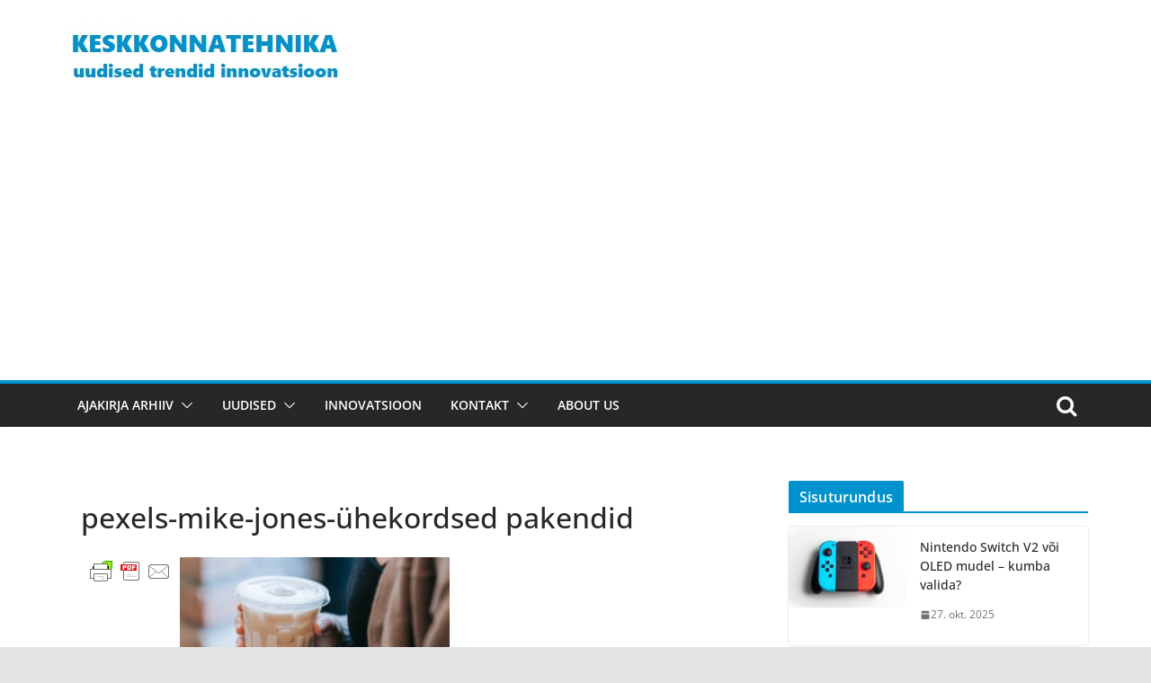

--- FILE ---
content_type: text/html; charset=UTF-8
request_url: https://keskkonnatehnika.ee/eesti-toetab-uhekordsete-pakendite-kasutamise-vahendamist/pexels-mike-jones-uhekordsed-pakendid/
body_size: 18826
content:
		<!doctype html>
		<html lang="et">
		
<head>

			<meta charset="UTF-8"/>
		<meta name="viewport" content="width=device-width, initial-scale=1">
		<link rel="profile" href="http://gmpg.org/xfn/11"/>
		
	<meta name='robots' content='index, follow, max-image-preview:large, max-snippet:-1, max-video-preview:-1' />
		<style>img:is([sizes="auto" i], [sizes^="auto," i]) { contain-intrinsic-size: 3000px 1500px }</style>
		
	<!-- This site is optimized with the Yoast SEO plugin v25.6 - https://yoast.com/wordpress/plugins/seo/ -->
	<title>pexels-mike-jones-ühekordsed pakendid - Ajakiri Keskkonnatehnika</title>
	<link rel="canonical" href="https://keskkonnatehnika.ee/eesti-toetab-uhekordsete-pakendite-kasutamise-vahendamist/pexels-mike-jones-uhekordsed-pakendid/" />
	<meta property="og:locale" content="et_EE" />
	<meta property="og:type" content="article" />
	<meta property="og:title" content="pexels-mike-jones-ühekordsed pakendid - Ajakiri Keskkonnatehnika" />
	<meta property="og:description" content="Eesti toetab ühekordsete pakendite kasutamise vähendamist" />
	<meta property="og:url" content="https://keskkonnatehnika.ee/eesti-toetab-uhekordsete-pakendite-kasutamise-vahendamist/pexels-mike-jones-uhekordsed-pakendid/" />
	<meta property="og:site_name" content="Ajakiri Keskkonnatehnika" />
	<meta property="article:modified_time" content="2023-05-15T16:08:19+00:00" />
	<meta property="og:image" content="https://keskkonnatehnika.ee/eesti-toetab-uhekordsete-pakendite-kasutamise-vahendamist/pexels-mike-jones-uhekordsed-pakendid" />
	<meta property="og:image:width" content="600" />
	<meta property="og:image:height" content="399" />
	<meta property="og:image:type" content="image/jpeg" />
	<meta name="twitter:card" content="summary_large_image" />
	<script type="application/ld+json" class="yoast-schema-graph">{"@context":"https://schema.org","@graph":[{"@type":"WebPage","@id":"https://keskkonnatehnika.ee/eesti-toetab-uhekordsete-pakendite-kasutamise-vahendamist/pexels-mike-jones-uhekordsed-pakendid/","url":"https://keskkonnatehnika.ee/eesti-toetab-uhekordsete-pakendite-kasutamise-vahendamist/pexels-mike-jones-uhekordsed-pakendid/","name":"pexels-mike-jones-ühekordsed pakendid - Ajakiri Keskkonnatehnika","isPartOf":{"@id":"https://keskkonnatehnika.ee/#website"},"primaryImageOfPage":{"@id":"https://keskkonnatehnika.ee/eesti-toetab-uhekordsete-pakendite-kasutamise-vahendamist/pexels-mike-jones-uhekordsed-pakendid/#primaryimage"},"image":{"@id":"https://keskkonnatehnika.ee/eesti-toetab-uhekordsete-pakendite-kasutamise-vahendamist/pexels-mike-jones-uhekordsed-pakendid/#primaryimage"},"thumbnailUrl":"https://keskkonnatehnika.ee/wp-content/uploads/2023/05/pexels-mike-jones-uhekordsed-pakendid.jpg","datePublished":"2023-05-15T16:08:05+00:00","dateModified":"2023-05-15T16:08:19+00:00","breadcrumb":{"@id":"https://keskkonnatehnika.ee/eesti-toetab-uhekordsete-pakendite-kasutamise-vahendamist/pexels-mike-jones-uhekordsed-pakendid/#breadcrumb"},"inLanguage":"et","potentialAction":[{"@type":"ReadAction","target":["https://keskkonnatehnika.ee/eesti-toetab-uhekordsete-pakendite-kasutamise-vahendamist/pexels-mike-jones-uhekordsed-pakendid/"]}]},{"@type":"ImageObject","inLanguage":"et","@id":"https://keskkonnatehnika.ee/eesti-toetab-uhekordsete-pakendite-kasutamise-vahendamist/pexels-mike-jones-uhekordsed-pakendid/#primaryimage","url":"https://keskkonnatehnika.ee/wp-content/uploads/2023/05/pexels-mike-jones-uhekordsed-pakendid.jpg","contentUrl":"https://keskkonnatehnika.ee/wp-content/uploads/2023/05/pexels-mike-jones-uhekordsed-pakendid.jpg","width":600,"height":399,"caption":"Eesti toetab ühekordsete pakendite kasutamise vähendamist"},{"@type":"BreadcrumbList","@id":"https://keskkonnatehnika.ee/eesti-toetab-uhekordsete-pakendite-kasutamise-vahendamist/pexels-mike-jones-uhekordsed-pakendid/#breadcrumb","itemListElement":[{"@type":"ListItem","position":1,"name":"Home","item":"https://keskkonnatehnika.ee/"},{"@type":"ListItem","position":2,"name":"Eesti toetab ühekordsete pakendite kasutamise vähendamist","item":"https://keskkonnatehnika.ee/eesti-toetab-uhekordsete-pakendite-kasutamise-vahendamist/"},{"@type":"ListItem","position":3,"name":"pexels-mike-jones-ühekordsed pakendid"}]},{"@type":"WebSite","@id":"https://keskkonnatehnika.ee/#website","url":"https://keskkonnatehnika.ee/","name":"Ajakiri Keskkonnatehnika","description":"Uudised, trendid, majandus, innovatsioon","publisher":{"@id":"https://keskkonnatehnika.ee/#organization"},"potentialAction":[{"@type":"SearchAction","target":{"@type":"EntryPoint","urlTemplate":"https://keskkonnatehnika.ee/?s={search_term_string}"},"query-input":{"@type":"PropertyValueSpecification","valueRequired":true,"valueName":"search_term_string"}}],"inLanguage":"et"},{"@type":"Organization","@id":"https://keskkonnatehnika.ee/#organization","name":"Keskkonnameedia OÜ","url":"https://keskkonnatehnika.ee/","logo":{"@type":"ImageObject","inLanguage":"et","@id":"https://keskkonnatehnika.ee/#/schema/logo/image/","url":"https://keskkonnatehnika.ee/wp-content/uploads/2021/06/keskkonnatehnika.jpg","contentUrl":"https://keskkonnatehnika.ee/wp-content/uploads/2021/06/keskkonnatehnika.jpg","width":317,"height":75,"caption":"Keskkonnameedia OÜ"},"image":{"@id":"https://keskkonnatehnika.ee/#/schema/logo/image/"}}]}</script>
	<!-- / Yoast SEO plugin. -->


<link rel='dns-prefetch' href='//www.googletagmanager.com' />
<link rel='dns-prefetch' href='//pagead2.googlesyndication.com' />
<link rel="alternate" type="application/rss+xml" title="Ajakiri Keskkonnatehnika &raquo; RSS" href="https://keskkonnatehnika.ee/feed/" />
<link rel="alternate" type="application/rss+xml" title="Ajakiri Keskkonnatehnika &raquo; Kommentaaride RSS" href="https://keskkonnatehnika.ee/comments/feed/" />
		<style>
			.lazyload,
			.lazyloading {
				max-width: 100%;
			}
		</style>
				<!-- This site uses the Google Analytics by MonsterInsights plugin v9.11.1 - Using Analytics tracking - https://www.monsterinsights.com/ -->
							<script src="//www.googletagmanager.com/gtag/js?id=G-Z0JM59CVSD"  data-cfasync="false" data-wpfc-render="false" type="text/javascript" async></script>
			<script data-cfasync="false" data-wpfc-render="false" type="text/javascript">
				var mi_version = '9.11.1';
				var mi_track_user = true;
				var mi_no_track_reason = '';
								var MonsterInsightsDefaultLocations = {"page_location":"https:\/\/keskkonnatehnika.ee\/eesti-toetab-uhekordsete-pakendite-kasutamise-vahendamist\/pexels-mike-jones-uhekordsed-pakendid\/"};
								if ( typeof MonsterInsightsPrivacyGuardFilter === 'function' ) {
					var MonsterInsightsLocations = (typeof MonsterInsightsExcludeQuery === 'object') ? MonsterInsightsPrivacyGuardFilter( MonsterInsightsExcludeQuery ) : MonsterInsightsPrivacyGuardFilter( MonsterInsightsDefaultLocations );
				} else {
					var MonsterInsightsLocations = (typeof MonsterInsightsExcludeQuery === 'object') ? MonsterInsightsExcludeQuery : MonsterInsightsDefaultLocations;
				}

								var disableStrs = [
										'ga-disable-G-Z0JM59CVSD',
									];

				/* Function to detect opted out users */
				function __gtagTrackerIsOptedOut() {
					for (var index = 0; index < disableStrs.length; index++) {
						if (document.cookie.indexOf(disableStrs[index] + '=true') > -1) {
							return true;
						}
					}

					return false;
				}

				/* Disable tracking if the opt-out cookie exists. */
				if (__gtagTrackerIsOptedOut()) {
					for (var index = 0; index < disableStrs.length; index++) {
						window[disableStrs[index]] = true;
					}
				}

				/* Opt-out function */
				function __gtagTrackerOptout() {
					for (var index = 0; index < disableStrs.length; index++) {
						document.cookie = disableStrs[index] + '=true; expires=Thu, 31 Dec 2099 23:59:59 UTC; path=/';
						window[disableStrs[index]] = true;
					}
				}

				if ('undefined' === typeof gaOptout) {
					function gaOptout() {
						__gtagTrackerOptout();
					}
				}
								window.dataLayer = window.dataLayer || [];

				window.MonsterInsightsDualTracker = {
					helpers: {},
					trackers: {},
				};
				if (mi_track_user) {
					function __gtagDataLayer() {
						dataLayer.push(arguments);
					}

					function __gtagTracker(type, name, parameters) {
						if (!parameters) {
							parameters = {};
						}

						if (parameters.send_to) {
							__gtagDataLayer.apply(null, arguments);
							return;
						}

						if (type === 'event') {
														parameters.send_to = monsterinsights_frontend.v4_id;
							var hookName = name;
							if (typeof parameters['event_category'] !== 'undefined') {
								hookName = parameters['event_category'] + ':' + name;
							}

							if (typeof MonsterInsightsDualTracker.trackers[hookName] !== 'undefined') {
								MonsterInsightsDualTracker.trackers[hookName](parameters);
							} else {
								__gtagDataLayer('event', name, parameters);
							}
							
						} else {
							__gtagDataLayer.apply(null, arguments);
						}
					}

					__gtagTracker('js', new Date());
					__gtagTracker('set', {
						'developer_id.dZGIzZG': true,
											});
					if ( MonsterInsightsLocations.page_location ) {
						__gtagTracker('set', MonsterInsightsLocations);
					}
										__gtagTracker('config', 'G-Z0JM59CVSD', {"forceSSL":"true"} );
										window.gtag = __gtagTracker;										(function () {
						/* https://developers.google.com/analytics/devguides/collection/analyticsjs/ */
						/* ga and __gaTracker compatibility shim. */
						var noopfn = function () {
							return null;
						};
						var newtracker = function () {
							return new Tracker();
						};
						var Tracker = function () {
							return null;
						};
						var p = Tracker.prototype;
						p.get = noopfn;
						p.set = noopfn;
						p.send = function () {
							var args = Array.prototype.slice.call(arguments);
							args.unshift('send');
							__gaTracker.apply(null, args);
						};
						var __gaTracker = function () {
							var len = arguments.length;
							if (len === 0) {
								return;
							}
							var f = arguments[len - 1];
							if (typeof f !== 'object' || f === null || typeof f.hitCallback !== 'function') {
								if ('send' === arguments[0]) {
									var hitConverted, hitObject = false, action;
									if ('event' === arguments[1]) {
										if ('undefined' !== typeof arguments[3]) {
											hitObject = {
												'eventAction': arguments[3],
												'eventCategory': arguments[2],
												'eventLabel': arguments[4],
												'value': arguments[5] ? arguments[5] : 1,
											}
										}
									}
									if ('pageview' === arguments[1]) {
										if ('undefined' !== typeof arguments[2]) {
											hitObject = {
												'eventAction': 'page_view',
												'page_path': arguments[2],
											}
										}
									}
									if (typeof arguments[2] === 'object') {
										hitObject = arguments[2];
									}
									if (typeof arguments[5] === 'object') {
										Object.assign(hitObject, arguments[5]);
									}
									if ('undefined' !== typeof arguments[1].hitType) {
										hitObject = arguments[1];
										if ('pageview' === hitObject.hitType) {
											hitObject.eventAction = 'page_view';
										}
									}
									if (hitObject) {
										action = 'timing' === arguments[1].hitType ? 'timing_complete' : hitObject.eventAction;
										hitConverted = mapArgs(hitObject);
										__gtagTracker('event', action, hitConverted);
									}
								}
								return;
							}

							function mapArgs(args) {
								var arg, hit = {};
								var gaMap = {
									'eventCategory': 'event_category',
									'eventAction': 'event_action',
									'eventLabel': 'event_label',
									'eventValue': 'event_value',
									'nonInteraction': 'non_interaction',
									'timingCategory': 'event_category',
									'timingVar': 'name',
									'timingValue': 'value',
									'timingLabel': 'event_label',
									'page': 'page_path',
									'location': 'page_location',
									'title': 'page_title',
									'referrer' : 'page_referrer',
								};
								for (arg in args) {
																		if (!(!args.hasOwnProperty(arg) || !gaMap.hasOwnProperty(arg))) {
										hit[gaMap[arg]] = args[arg];
									} else {
										hit[arg] = args[arg];
									}
								}
								return hit;
							}

							try {
								f.hitCallback();
							} catch (ex) {
							}
						};
						__gaTracker.create = newtracker;
						__gaTracker.getByName = newtracker;
						__gaTracker.getAll = function () {
							return [];
						};
						__gaTracker.remove = noopfn;
						__gaTracker.loaded = true;
						window['__gaTracker'] = __gaTracker;
					})();
									} else {
										console.log("");
					(function () {
						function __gtagTracker() {
							return null;
						}

						window['__gtagTracker'] = __gtagTracker;
						window['gtag'] = __gtagTracker;
					})();
									}
			</script>
							<!-- / Google Analytics by MonsterInsights -->
		<script type="text/javascript">
/* <![CDATA[ */
window._wpemojiSettings = {"baseUrl":"https:\/\/s.w.org\/images\/core\/emoji\/15.0.3\/72x72\/","ext":".png","svgUrl":"https:\/\/s.w.org\/images\/core\/emoji\/15.0.3\/svg\/","svgExt":".svg","source":{"concatemoji":"https:\/\/keskkonnatehnika.ee\/wp-includes\/js\/wp-emoji-release.min.js?ver=6.6.4"}};
/*! This file is auto-generated */
!function(i,n){var o,s,e;function c(e){try{var t={supportTests:e,timestamp:(new Date).valueOf()};sessionStorage.setItem(o,JSON.stringify(t))}catch(e){}}function p(e,t,n){e.clearRect(0,0,e.canvas.width,e.canvas.height),e.fillText(t,0,0);var t=new Uint32Array(e.getImageData(0,0,e.canvas.width,e.canvas.height).data),r=(e.clearRect(0,0,e.canvas.width,e.canvas.height),e.fillText(n,0,0),new Uint32Array(e.getImageData(0,0,e.canvas.width,e.canvas.height).data));return t.every(function(e,t){return e===r[t]})}function u(e,t,n){switch(t){case"flag":return n(e,"\ud83c\udff3\ufe0f\u200d\u26a7\ufe0f","\ud83c\udff3\ufe0f\u200b\u26a7\ufe0f")?!1:!n(e,"\ud83c\uddfa\ud83c\uddf3","\ud83c\uddfa\u200b\ud83c\uddf3")&&!n(e,"\ud83c\udff4\udb40\udc67\udb40\udc62\udb40\udc65\udb40\udc6e\udb40\udc67\udb40\udc7f","\ud83c\udff4\u200b\udb40\udc67\u200b\udb40\udc62\u200b\udb40\udc65\u200b\udb40\udc6e\u200b\udb40\udc67\u200b\udb40\udc7f");case"emoji":return!n(e,"\ud83d\udc26\u200d\u2b1b","\ud83d\udc26\u200b\u2b1b")}return!1}function f(e,t,n){var r="undefined"!=typeof WorkerGlobalScope&&self instanceof WorkerGlobalScope?new OffscreenCanvas(300,150):i.createElement("canvas"),a=r.getContext("2d",{willReadFrequently:!0}),o=(a.textBaseline="top",a.font="600 32px Arial",{});return e.forEach(function(e){o[e]=t(a,e,n)}),o}function t(e){var t=i.createElement("script");t.src=e,t.defer=!0,i.head.appendChild(t)}"undefined"!=typeof Promise&&(o="wpEmojiSettingsSupports",s=["flag","emoji"],n.supports={everything:!0,everythingExceptFlag:!0},e=new Promise(function(e){i.addEventListener("DOMContentLoaded",e,{once:!0})}),new Promise(function(t){var n=function(){try{var e=JSON.parse(sessionStorage.getItem(o));if("object"==typeof e&&"number"==typeof e.timestamp&&(new Date).valueOf()<e.timestamp+604800&&"object"==typeof e.supportTests)return e.supportTests}catch(e){}return null}();if(!n){if("undefined"!=typeof Worker&&"undefined"!=typeof OffscreenCanvas&&"undefined"!=typeof URL&&URL.createObjectURL&&"undefined"!=typeof Blob)try{var e="postMessage("+f.toString()+"("+[JSON.stringify(s),u.toString(),p.toString()].join(",")+"));",r=new Blob([e],{type:"text/javascript"}),a=new Worker(URL.createObjectURL(r),{name:"wpTestEmojiSupports"});return void(a.onmessage=function(e){c(n=e.data),a.terminate(),t(n)})}catch(e){}c(n=f(s,u,p))}t(n)}).then(function(e){for(var t in e)n.supports[t]=e[t],n.supports.everything=n.supports.everything&&n.supports[t],"flag"!==t&&(n.supports.everythingExceptFlag=n.supports.everythingExceptFlag&&n.supports[t]);n.supports.everythingExceptFlag=n.supports.everythingExceptFlag&&!n.supports.flag,n.DOMReady=!1,n.readyCallback=function(){n.DOMReady=!0}}).then(function(){return e}).then(function(){var e;n.supports.everything||(n.readyCallback(),(e=n.source||{}).concatemoji?t(e.concatemoji):e.wpemoji&&e.twemoji&&(t(e.twemoji),t(e.wpemoji)))}))}((window,document),window._wpemojiSettings);
/* ]]> */
</script>
<style id='wp-emoji-styles-inline-css' type='text/css'>

	img.wp-smiley, img.emoji {
		display: inline !important;
		border: none !important;
		box-shadow: none !important;
		height: 1em !important;
		width: 1em !important;
		margin: 0 0.07em !important;
		vertical-align: -0.1em !important;
		background: none !important;
		padding: 0 !important;
	}
</style>
<link rel='stylesheet' id='wp-block-library-css' href='https://keskkonnatehnika.ee/wp-includes/css/dist/block-library/style.min.css?ver=6.6.4' type='text/css' media='all' />
<style id='wp-block-library-theme-inline-css' type='text/css'>
.wp-block-audio :where(figcaption){color:#555;font-size:13px;text-align:center}.is-dark-theme .wp-block-audio :where(figcaption){color:#ffffffa6}.wp-block-audio{margin:0 0 1em}.wp-block-code{border:1px solid #ccc;border-radius:4px;font-family:Menlo,Consolas,monaco,monospace;padding:.8em 1em}.wp-block-embed :where(figcaption){color:#555;font-size:13px;text-align:center}.is-dark-theme .wp-block-embed :where(figcaption){color:#ffffffa6}.wp-block-embed{margin:0 0 1em}.blocks-gallery-caption{color:#555;font-size:13px;text-align:center}.is-dark-theme .blocks-gallery-caption{color:#ffffffa6}:root :where(.wp-block-image figcaption){color:#555;font-size:13px;text-align:center}.is-dark-theme :root :where(.wp-block-image figcaption){color:#ffffffa6}.wp-block-image{margin:0 0 1em}.wp-block-pullquote{border-bottom:4px solid;border-top:4px solid;color:currentColor;margin-bottom:1.75em}.wp-block-pullquote cite,.wp-block-pullquote footer,.wp-block-pullquote__citation{color:currentColor;font-size:.8125em;font-style:normal;text-transform:uppercase}.wp-block-quote{border-left:.25em solid;margin:0 0 1.75em;padding-left:1em}.wp-block-quote cite,.wp-block-quote footer{color:currentColor;font-size:.8125em;font-style:normal;position:relative}.wp-block-quote.has-text-align-right{border-left:none;border-right:.25em solid;padding-left:0;padding-right:1em}.wp-block-quote.has-text-align-center{border:none;padding-left:0}.wp-block-quote.is-large,.wp-block-quote.is-style-large,.wp-block-quote.is-style-plain{border:none}.wp-block-search .wp-block-search__label{font-weight:700}.wp-block-search__button{border:1px solid #ccc;padding:.375em .625em}:where(.wp-block-group.has-background){padding:1.25em 2.375em}.wp-block-separator.has-css-opacity{opacity:.4}.wp-block-separator{border:none;border-bottom:2px solid;margin-left:auto;margin-right:auto}.wp-block-separator.has-alpha-channel-opacity{opacity:1}.wp-block-separator:not(.is-style-wide):not(.is-style-dots){width:100px}.wp-block-separator.has-background:not(.is-style-dots){border-bottom:none;height:1px}.wp-block-separator.has-background:not(.is-style-wide):not(.is-style-dots){height:2px}.wp-block-table{margin:0 0 1em}.wp-block-table td,.wp-block-table th{word-break:normal}.wp-block-table :where(figcaption){color:#555;font-size:13px;text-align:center}.is-dark-theme .wp-block-table :where(figcaption){color:#ffffffa6}.wp-block-video :where(figcaption){color:#555;font-size:13px;text-align:center}.is-dark-theme .wp-block-video :where(figcaption){color:#ffffffa6}.wp-block-video{margin:0 0 1em}:root :where(.wp-block-template-part.has-background){margin-bottom:0;margin-top:0;padding:1.25em 2.375em}
</style>
<style id='global-styles-inline-css' type='text/css'>
:root{--wp--preset--aspect-ratio--square: 1;--wp--preset--aspect-ratio--4-3: 4/3;--wp--preset--aspect-ratio--3-4: 3/4;--wp--preset--aspect-ratio--3-2: 3/2;--wp--preset--aspect-ratio--2-3: 2/3;--wp--preset--aspect-ratio--16-9: 16/9;--wp--preset--aspect-ratio--9-16: 9/16;--wp--preset--color--black: #000000;--wp--preset--color--cyan-bluish-gray: #abb8c3;--wp--preset--color--white: #ffffff;--wp--preset--color--pale-pink: #f78da7;--wp--preset--color--vivid-red: #cf2e2e;--wp--preset--color--luminous-vivid-orange: #ff6900;--wp--preset--color--luminous-vivid-amber: #fcb900;--wp--preset--color--light-green-cyan: #7bdcb5;--wp--preset--color--vivid-green-cyan: #00d084;--wp--preset--color--pale-cyan-blue: #8ed1fc;--wp--preset--color--vivid-cyan-blue: #0693e3;--wp--preset--color--vivid-purple: #9b51e0;--wp--preset--gradient--vivid-cyan-blue-to-vivid-purple: linear-gradient(135deg,rgba(6,147,227,1) 0%,rgb(155,81,224) 100%);--wp--preset--gradient--light-green-cyan-to-vivid-green-cyan: linear-gradient(135deg,rgb(122,220,180) 0%,rgb(0,208,130) 100%);--wp--preset--gradient--luminous-vivid-amber-to-luminous-vivid-orange: linear-gradient(135deg,rgba(252,185,0,1) 0%,rgba(255,105,0,1) 100%);--wp--preset--gradient--luminous-vivid-orange-to-vivid-red: linear-gradient(135deg,rgba(255,105,0,1) 0%,rgb(207,46,46) 100%);--wp--preset--gradient--very-light-gray-to-cyan-bluish-gray: linear-gradient(135deg,rgb(238,238,238) 0%,rgb(169,184,195) 100%);--wp--preset--gradient--cool-to-warm-spectrum: linear-gradient(135deg,rgb(74,234,220) 0%,rgb(151,120,209) 20%,rgb(207,42,186) 40%,rgb(238,44,130) 60%,rgb(251,105,98) 80%,rgb(254,248,76) 100%);--wp--preset--gradient--blush-light-purple: linear-gradient(135deg,rgb(255,206,236) 0%,rgb(152,150,240) 100%);--wp--preset--gradient--blush-bordeaux: linear-gradient(135deg,rgb(254,205,165) 0%,rgb(254,45,45) 50%,rgb(107,0,62) 100%);--wp--preset--gradient--luminous-dusk: linear-gradient(135deg,rgb(255,203,112) 0%,rgb(199,81,192) 50%,rgb(65,88,208) 100%);--wp--preset--gradient--pale-ocean: linear-gradient(135deg,rgb(255,245,203) 0%,rgb(182,227,212) 50%,rgb(51,167,181) 100%);--wp--preset--gradient--electric-grass: linear-gradient(135deg,rgb(202,248,128) 0%,rgb(113,206,126) 100%);--wp--preset--gradient--midnight: linear-gradient(135deg,rgb(2,3,129) 0%,rgb(40,116,252) 100%);--wp--preset--font-size--small: 13px;--wp--preset--font-size--medium: 20px;--wp--preset--font-size--large: 36px;--wp--preset--font-size--x-large: 42px;--wp--preset--spacing--20: 0.44rem;--wp--preset--spacing--30: 0.67rem;--wp--preset--spacing--40: 1rem;--wp--preset--spacing--50: 1.5rem;--wp--preset--spacing--60: 2.25rem;--wp--preset--spacing--70: 3.38rem;--wp--preset--spacing--80: 5.06rem;--wp--preset--shadow--natural: 6px 6px 9px rgba(0, 0, 0, 0.2);--wp--preset--shadow--deep: 12px 12px 50px rgba(0, 0, 0, 0.4);--wp--preset--shadow--sharp: 6px 6px 0px rgba(0, 0, 0, 0.2);--wp--preset--shadow--outlined: 6px 6px 0px -3px rgba(255, 255, 255, 1), 6px 6px rgba(0, 0, 0, 1);--wp--preset--shadow--crisp: 6px 6px 0px rgba(0, 0, 0, 1);}:where(body) { margin: 0; }.wp-site-blocks > .alignleft { float: left; margin-right: 2em; }.wp-site-blocks > .alignright { float: right; margin-left: 2em; }.wp-site-blocks > .aligncenter { justify-content: center; margin-left: auto; margin-right: auto; }:where(.wp-site-blocks) > * { margin-block-start: 24px; margin-block-end: 0; }:where(.wp-site-blocks) > :first-child { margin-block-start: 0; }:where(.wp-site-blocks) > :last-child { margin-block-end: 0; }:root { --wp--style--block-gap: 24px; }:root :where(.is-layout-flow) > :first-child{margin-block-start: 0;}:root :where(.is-layout-flow) > :last-child{margin-block-end: 0;}:root :where(.is-layout-flow) > *{margin-block-start: 24px;margin-block-end: 0;}:root :where(.is-layout-constrained) > :first-child{margin-block-start: 0;}:root :where(.is-layout-constrained) > :last-child{margin-block-end: 0;}:root :where(.is-layout-constrained) > *{margin-block-start: 24px;margin-block-end: 0;}:root :where(.is-layout-flex){gap: 24px;}:root :where(.is-layout-grid){gap: 24px;}.is-layout-flow > .alignleft{float: left;margin-inline-start: 0;margin-inline-end: 2em;}.is-layout-flow > .alignright{float: right;margin-inline-start: 2em;margin-inline-end: 0;}.is-layout-flow > .aligncenter{margin-left: auto !important;margin-right: auto !important;}.is-layout-constrained > .alignleft{float: left;margin-inline-start: 0;margin-inline-end: 2em;}.is-layout-constrained > .alignright{float: right;margin-inline-start: 2em;margin-inline-end: 0;}.is-layout-constrained > .aligncenter{margin-left: auto !important;margin-right: auto !important;}.is-layout-constrained > :where(:not(.alignleft):not(.alignright):not(.alignfull)){margin-left: auto !important;margin-right: auto !important;}body .is-layout-flex{display: flex;}.is-layout-flex{flex-wrap: wrap;align-items: center;}.is-layout-flex > :is(*, div){margin: 0;}body .is-layout-grid{display: grid;}.is-layout-grid > :is(*, div){margin: 0;}body{padding-top: 0px;padding-right: 0px;padding-bottom: 0px;padding-left: 0px;}a:where(:not(.wp-element-button)){text-decoration: underline;}:root :where(.wp-element-button, .wp-block-button__link){background-color: #32373c;border-width: 0;color: #fff;font-family: inherit;font-size: inherit;line-height: inherit;padding: calc(0.667em + 2px) calc(1.333em + 2px);text-decoration: none;}.has-black-color{color: var(--wp--preset--color--black) !important;}.has-cyan-bluish-gray-color{color: var(--wp--preset--color--cyan-bluish-gray) !important;}.has-white-color{color: var(--wp--preset--color--white) !important;}.has-pale-pink-color{color: var(--wp--preset--color--pale-pink) !important;}.has-vivid-red-color{color: var(--wp--preset--color--vivid-red) !important;}.has-luminous-vivid-orange-color{color: var(--wp--preset--color--luminous-vivid-orange) !important;}.has-luminous-vivid-amber-color{color: var(--wp--preset--color--luminous-vivid-amber) !important;}.has-light-green-cyan-color{color: var(--wp--preset--color--light-green-cyan) !important;}.has-vivid-green-cyan-color{color: var(--wp--preset--color--vivid-green-cyan) !important;}.has-pale-cyan-blue-color{color: var(--wp--preset--color--pale-cyan-blue) !important;}.has-vivid-cyan-blue-color{color: var(--wp--preset--color--vivid-cyan-blue) !important;}.has-vivid-purple-color{color: var(--wp--preset--color--vivid-purple) !important;}.has-black-background-color{background-color: var(--wp--preset--color--black) !important;}.has-cyan-bluish-gray-background-color{background-color: var(--wp--preset--color--cyan-bluish-gray) !important;}.has-white-background-color{background-color: var(--wp--preset--color--white) !important;}.has-pale-pink-background-color{background-color: var(--wp--preset--color--pale-pink) !important;}.has-vivid-red-background-color{background-color: var(--wp--preset--color--vivid-red) !important;}.has-luminous-vivid-orange-background-color{background-color: var(--wp--preset--color--luminous-vivid-orange) !important;}.has-luminous-vivid-amber-background-color{background-color: var(--wp--preset--color--luminous-vivid-amber) !important;}.has-light-green-cyan-background-color{background-color: var(--wp--preset--color--light-green-cyan) !important;}.has-vivid-green-cyan-background-color{background-color: var(--wp--preset--color--vivid-green-cyan) !important;}.has-pale-cyan-blue-background-color{background-color: var(--wp--preset--color--pale-cyan-blue) !important;}.has-vivid-cyan-blue-background-color{background-color: var(--wp--preset--color--vivid-cyan-blue) !important;}.has-vivid-purple-background-color{background-color: var(--wp--preset--color--vivid-purple) !important;}.has-black-border-color{border-color: var(--wp--preset--color--black) !important;}.has-cyan-bluish-gray-border-color{border-color: var(--wp--preset--color--cyan-bluish-gray) !important;}.has-white-border-color{border-color: var(--wp--preset--color--white) !important;}.has-pale-pink-border-color{border-color: var(--wp--preset--color--pale-pink) !important;}.has-vivid-red-border-color{border-color: var(--wp--preset--color--vivid-red) !important;}.has-luminous-vivid-orange-border-color{border-color: var(--wp--preset--color--luminous-vivid-orange) !important;}.has-luminous-vivid-amber-border-color{border-color: var(--wp--preset--color--luminous-vivid-amber) !important;}.has-light-green-cyan-border-color{border-color: var(--wp--preset--color--light-green-cyan) !important;}.has-vivid-green-cyan-border-color{border-color: var(--wp--preset--color--vivid-green-cyan) !important;}.has-pale-cyan-blue-border-color{border-color: var(--wp--preset--color--pale-cyan-blue) !important;}.has-vivid-cyan-blue-border-color{border-color: var(--wp--preset--color--vivid-cyan-blue) !important;}.has-vivid-purple-border-color{border-color: var(--wp--preset--color--vivid-purple) !important;}.has-vivid-cyan-blue-to-vivid-purple-gradient-background{background: var(--wp--preset--gradient--vivid-cyan-blue-to-vivid-purple) !important;}.has-light-green-cyan-to-vivid-green-cyan-gradient-background{background: var(--wp--preset--gradient--light-green-cyan-to-vivid-green-cyan) !important;}.has-luminous-vivid-amber-to-luminous-vivid-orange-gradient-background{background: var(--wp--preset--gradient--luminous-vivid-amber-to-luminous-vivid-orange) !important;}.has-luminous-vivid-orange-to-vivid-red-gradient-background{background: var(--wp--preset--gradient--luminous-vivid-orange-to-vivid-red) !important;}.has-very-light-gray-to-cyan-bluish-gray-gradient-background{background: var(--wp--preset--gradient--very-light-gray-to-cyan-bluish-gray) !important;}.has-cool-to-warm-spectrum-gradient-background{background: var(--wp--preset--gradient--cool-to-warm-spectrum) !important;}.has-blush-light-purple-gradient-background{background: var(--wp--preset--gradient--blush-light-purple) !important;}.has-blush-bordeaux-gradient-background{background: var(--wp--preset--gradient--blush-bordeaux) !important;}.has-luminous-dusk-gradient-background{background: var(--wp--preset--gradient--luminous-dusk) !important;}.has-pale-ocean-gradient-background{background: var(--wp--preset--gradient--pale-ocean) !important;}.has-electric-grass-gradient-background{background: var(--wp--preset--gradient--electric-grass) !important;}.has-midnight-gradient-background{background: var(--wp--preset--gradient--midnight) !important;}.has-small-font-size{font-size: var(--wp--preset--font-size--small) !important;}.has-medium-font-size{font-size: var(--wp--preset--font-size--medium) !important;}.has-large-font-size{font-size: var(--wp--preset--font-size--large) !important;}.has-x-large-font-size{font-size: var(--wp--preset--font-size--x-large) !important;}
:root :where(.wp-block-pullquote){font-size: 1.5em;line-height: 1.6;}
</style>
<link rel='stylesheet' id='colormag_style-css' href='https://keskkonnatehnika.ee/wp-content/uploads/hummingbird-assets/0a5afe132913da1453185bb0ef3f2ff8.css' type='text/css' media='all' />
<style id='colormag_style-inline-css' type='text/css'>
.colormag-button,
			blockquote, button,
			input[type=reset],
			input[type=button],
			input[type=submit],
			.cm-home-icon.front_page_on,
			.cm-post-categories a,
			.cm-primary-nav ul li ul li:hover,
			.cm-primary-nav ul li.current-menu-item,
			.cm-primary-nav ul li.current_page_ancestor,
			.cm-primary-nav ul li.current-menu-ancestor,
			.cm-primary-nav ul li.current_page_item,
			.cm-primary-nav ul li:hover,
			.cm-primary-nav ul li.focus,
			.cm-mobile-nav li a:hover,
			.colormag-header-clean #cm-primary-nav .cm-menu-toggle:hover,
			.cm-header .cm-mobile-nav li:hover,
			.cm-header .cm-mobile-nav li.current-page-ancestor,
			.cm-header .cm-mobile-nav li.current-menu-ancestor,
			.cm-header .cm-mobile-nav li.current-page-item,
			.cm-header .cm-mobile-nav li.current-menu-item,
			.cm-primary-nav ul li.focus > a,
			.cm-layout-2 .cm-primary-nav ul ul.sub-menu li.focus > a,
			.cm-mobile-nav .current-menu-item>a, .cm-mobile-nav .current_page_item>a,
			.colormag-header-clean .cm-mobile-nav li:hover > a,
			.colormag-header-clean .cm-mobile-nav li.current-page-ancestor > a,
			.colormag-header-clean .cm-mobile-nav li.current-menu-ancestor > a,
			.colormag-header-clean .cm-mobile-nav li.current-page-item > a,
			.colormag-header-clean .cm-mobile-nav li.current-menu-item > a,
			.fa.search-top:hover,
			.widget_call_to_action .btn--primary,
			.colormag-footer--classic .cm-footer-cols .cm-row .cm-widget-title span::before,
			.colormag-footer--classic-bordered .cm-footer-cols .cm-row .cm-widget-title span::before,
			.cm-featured-posts .cm-widget-title span,
			.cm-featured-category-slider-widget .cm-slide-content .cm-entry-header-meta .cm-post-categories a,
			.cm-highlighted-posts .cm-post-content .cm-entry-header-meta .cm-post-categories a,
			.cm-category-slide-next, .cm-category-slide-prev, .slide-next,
			.slide-prev, .cm-tabbed-widget ul li, .cm-posts .wp-pagenavi .current,
			.cm-posts .wp-pagenavi a:hover, .cm-secondary .cm-widget-title span,
			.cm-posts .post .cm-post-content .cm-entry-header-meta .cm-post-categories a,
			.cm-page-header .cm-page-title span, .entry-meta .post-format i,
			.format-link, .cm-entry-button, .infinite-scroll .tg-infinite-scroll,
			.no-more-post-text, .pagination span,
			.cm-footer-cols .cm-row .cm-widget-title span,
			.advertisement_above_footer .cm-widget-title span,
			.error, .cm-primary .cm-widget-title span,
			.related-posts-wrapper.style-three .cm-post-content .cm-entry-title a:hover:before,
			.cm-slider-area .cm-widget-title span,
			.cm-beside-slider-widget .cm-widget-title span,
			.top-full-width-sidebar .cm-widget-title span,
			.wp-block-quote, .wp-block-quote.is-style-large,
			.wp-block-quote.has-text-align-right,
			.page-numbers .current, .search-wrap button,
			.cm-error-404 .cm-btn, .widget .wp-block-heading, .wp-block-search button,
			.widget a::before, .cm-post-date a::before,
			.byline a::before,
			.colormag-footer--classic-bordered .cm-widget-title::before,
			.wp-block-button__link,
			#cm-tertiary .cm-widget-title span,
			.link-pagination .post-page-numbers.current,
			.wp-block-query-pagination-numbers .page-numbers.current,
			.wp-element-button,
			.wp-block-button .wp-block-button__link,
			.wp-element-button,
			.cm-layout-2 .cm-primary-nav ul ul.sub-menu li:hover,
			.cm-layout-2 .cm-primary-nav ul ul.sub-menu li.current-menu-ancestor,
			.cm-layout-2 .cm-primary-nav ul ul.sub-menu li.current-menu-item,
			.cm-layout-2 .cm-primary-nav ul ul.sub-menu li.focus,
			.cm-primary-nav .cm-random-post a:hover,
			.cm-primary-nav .cm-home-icon a:hover,
			.tg-infinite-pagination .tg-load-more,
			.comment .comment-author-link .post-author,
			.wp-block-search .wp-element-button:hover{background-color:#0092cc;}a,
			.cm-layout-2 #cm-primary-nav .fa.search-top:hover,
			.cm-layout-2 #cm-primary-nav.cm-mobile-nav .cm-random-post a:hover .fa-random,
			.cm-layout-2 #cm-primary-nav.cm-primary-nav .cm-random-post a:hover .fa-random,
			.cm-layout-2 .breaking-news .newsticker a:hover,
			.cm-layout-2 .cm-primary-nav ul li.current-menu-item > a,
			.cm-layout-2 .cm-primary-nav ul li.current_page_item > a,
			.cm-layout-2 .cm-primary-nav ul li:hover > a,
			.cm-layout-2 .cm-primary-nav ul li.focus > a
			.dark-skin .cm-layout-2-style-1 #cm-primary-nav.cm-primary-nav .cm-home-icon:hover .fa,
			.byline a:hover, .comments a:hover, .cm-edit-link a:hover, .cm-post-date a:hover,
			.social-links:not(.cm-header-actions .social-links) i.fa:hover, .cm-tag-links a:hover,
			.colormag-header-clean .social-links li:hover i.fa, .cm-layout-2-style-1 .social-links li:hover i.fa,
			.colormag-header-clean .breaking-news .newsticker a:hover, .widget_featured_posts .article-content .cm-entry-title a:hover,
			.widget_featured_slider .slide-content .cm-below-entry-meta .byline a:hover,
			.widget_featured_slider .slide-content .cm-below-entry-meta .comments a:hover,
			.widget_featured_slider .slide-content .cm-below-entry-meta .cm-post-date a:hover,
			.widget_featured_slider .slide-content .cm-entry-title a:hover,
			.widget_block_picture_news.widget_featured_posts .article-content .cm-entry-title a:hover,
			.widget_highlighted_posts .article-content .cm-below-entry-meta .byline a:hover,
			.widget_highlighted_posts .article-content .cm-below-entry-meta .comments a:hover,
			.widget_highlighted_posts .article-content .cm-below-entry-meta .cm-post-date a:hover,
			.widget_highlighted_posts .article-content .cm-entry-title a:hover, i.fa-arrow-up, i.fa-arrow-down,
			.cm-site-title a, #content .post .article-content .cm-entry-title a:hover, .entry-meta .byline i,
			.entry-meta .cat-links i, .entry-meta a, .post .cm-entry-title a:hover, .search .cm-entry-title a:hover,
			.entry-meta .comments-link a:hover, .entry-meta .cm-edit-link a:hover, .entry-meta .cm-post-date a:hover,
			.entry-meta .cm-tag-links a:hover, .single #content .tags a:hover, .count, .next a:hover, .previous a:hover,
			.related-posts-main-title .fa, .single-related-posts .article-content .cm-entry-title a:hover,
			.pagination a span:hover,
			#content .comments-area a.comment-cm-edit-link:hover, #content .comments-area a.comment-permalink:hover,
			#content .comments-area article header cite a:hover, .comments-area .comment-author-link a:hover,
			.comment .comment-reply-link:hover,
			.nav-next a, .nav-previous a,
			#cm-footer .cm-footer-menu ul li a:hover,
			.cm-footer-cols .cm-row a:hover, a#scroll-up i, .related-posts-wrapper-flyout .cm-entry-title a:hover,
			.human-diff-time .human-diff-time-display:hover,
			.mzb-featured-categories .mzb-post-title a, .mzb-tab-post .mzb-post-title a,
			.mzb-post-list .mzb-post-title a, .mzb-featured-posts .mzb-post-title a,
			.mzb-featured-categories .mzb-post-title a, .cm-layout-2-style-1 #cm-primary-nav .fa:hover,
			.cm-footer-bar a,
			.cm-post-date a:hover,
			.cm-author a:hover,
			.cm-comments-link a:hover,
			.cm-tag-links a:hover,
			.cm-edit-link a:hover,
			.cm-footer-bar .copyright a,
			.cm-featured-posts .cm-entry-title a:hover,
			.cm-posts .post .cm-post-content .cm-entry-title a:hover,
			.cm-posts .post .single-title-above .cm-entry-title a:hover,
			.cm-layout-2 .cm-primary-nav ul li:hover > a,
			.cm-layout-2 #cm-primary-nav .fa:hover,
			.cm-entry-title a:hover,
			button:hover, input[type="button"]:hover,
			input[type="reset"]:hover,
			input[type="submit"]:hover,
			.wp-block-button .wp-block-button__link:hover,
			.cm-button:hover,
			.wp-element-button:hover,
			li.product .added_to_cart:hover,
			.comments-area .comment-permalink:hover{color:#0092cc;}#cm-primary-nav,
			.cm-contained .cm-header-2 .cm-row{border-top-color:#0092cc;}.cm-layout-2 #cm-primary-nav,
			.cm-layout-2 .cm-primary-nav ul ul.sub-menu li:hover,
			.cm-layout-2 .cm-primary-nav ul > li:hover > a,
			.cm-layout-2 .cm-primary-nav ul > li.current-menu-item > a,
			.cm-layout-2 .cm-primary-nav ul > li.current-menu-ancestor > a,
			.cm-layout-2 .cm-primary-nav ul ul.sub-menu li.current-menu-ancestor,
			.cm-layout-2 .cm-primary-nav ul ul.sub-menu li.current-menu-item,
			.cm-layout-2 .cm-primary-nav ul ul.sub-menu li.focus,
			cm-layout-2 .cm-primary-nav ul ul.sub-menu li.current-menu-ancestor,
			cm-layout-2 .cm-primary-nav ul ul.sub-menu li.current-menu-item,
			cm-layout-2 #cm-primary-nav .cm-menu-toggle:hover,
			cm-layout-2 #cm-primary-nav.cm-mobile-nav .cm-menu-toggle,
			cm-layout-2 .cm-primary-nav ul > li:hover > a,
			cm-layout-2 .cm-primary-nav ul > li.current-menu-item > a,
			cm-layout-2 .cm-primary-nav ul > li.current-menu-ancestor > a,
			.cm-layout-2 .cm-primary-nav ul li.focus > a, .pagination a span:hover,
			.cm-error-404 .cm-btn,
			.single-post .cm-post-categories a::after,
			.widget .block-title,
			.cm-layout-2 .cm-primary-nav ul li.focus > a,
			button,
			input[type="button"],
			input[type="reset"],
			input[type="submit"],
			.wp-block-button .wp-block-button__link,
			.cm-button,
			.wp-element-button,
			li.product .added_to_cart{border-color:#0092cc;}.cm-secondary .cm-widget-title,
			#cm-tertiary .cm-widget-title,
			.widget_featured_posts .widget-title,
			#secondary .widget-title,
			#cm-tertiary .widget-title,
			.cm-page-header .cm-page-title,
			.cm-footer-cols .cm-row .widget-title,
			.advertisement_above_footer .widget-title,
			#primary .widget-title,
			.widget_slider_area .widget-title,
			.widget_beside_slider .widget-title,
			.top-full-width-sidebar .widget-title,
			.cm-footer-cols .cm-row .cm-widget-title,
			.cm-footer-bar .copyright a,
			.cm-layout-2.cm-layout-2-style-2 #cm-primary-nav,
			.cm-layout-2 .cm-primary-nav ul > li:hover > a,
			.cm-layout-2 .cm-primary-nav ul > li.current-menu-item > a{border-bottom-color:#0092cc;}.elementor .elementor-widget-wrap .tg-module-wrapper .module-title span,
				.elementor .elementor-widget-wrap .tg-module-wrapper .tg-post-category,
				.elementor .elementor-widget-wrap .tg-module-wrapper.tg-module-block.tg-module-block--style-5 .tg_module_block .read-more, .elementor .elementor-widget-wrap .tg-module-wrapper tg-module-block.tg-module-block--style-10 .tg_module_block.tg_module_block--list-small:before{background-color:#0092cc;}.elementor .elementor-widget-wrap .tg-module-wrapper .tg-module-meta .tg-module-comments a:hover,
				.elementor .elementor-widget-wrap .tg-module-wrapper .tg-module-meta .tg-post-auther-name a:hover,
				.elementor .elementor-widget-wrap .tg-module-wrapper .tg-module-meta .tg-post-date a:hover,
				.elementor .elementor-widget-wrap .tg-module-wrapper .tg-module-title:hover a,
				.elementor .elementor-widget-wrap .tg-module-wrapper.tg-module-block.tg-module-block--style-7 .tg_module_block--white .tg-module-comments a:hover,
				.elementor .elementor-widget-wrap .tg-module-wrapper.tg-module-block.tg-module-block--style-7 .tg_module_block--white .tg-post-auther-name a:hover,
				.elementor .elementor-widget-wrap .tg-module-wrapper.tg-module-block.tg-module-block--style-7 .tg_module_block--white .tg-post-date a:hover,
				.elementor .elementor-widget-wrap .tg-module-wrapper.tg-module-grid .tg_module_grid .tg-module-info .tg-module-meta a:hover,
				.elementor .elementor-widget-wrap .tg-module-wrapper.tg-module-block.tg-module-block--style-7 .tg_module_block--white .tg-module-title a:hover,
				.elementor .elementor-widget-wrap .tg-trending-news .trending-news-wrapper a:hover,
				.elementor .elementor-widget-wrap .tg-trending-news .swiper-controls .swiper-button-next:hover, .elementor .elementor-widget-wrap .tg-trending-news .swiper-controls .swiper-button-prev:hover,
				.elementor .elementor-widget-wrap .tg-module-wrapper.tg-module-block.tg-module-block--style-10 .tg_module_block--white .tg-module-title a:hover,
				.elementor .elementor-widget-wrap .tg-module-wrapper.tg-module-block.tg-module-block--style-10 .tg_module_block--white .tg-post-auther-name a:hover,
				.elementor .elementor-widget-wrap .tg-module-wrapper.tg-module-block.tg-module-block--style-10 .tg_module_block--white .tg-post-date a:hover,
				.elementor .elementor-widget-wrap .tg-module-wrapper.tg-module-block.tg-module-block--style-10 .tg_module_block--white .tg-module-comments a:hover{color:#0092cc;}.elementor .elementor-widget-wrap .tg-trending-news .swiper-controls .swiper-button-next:hover,
				.elementor .elementor-widget-wrap .tg-trending-news .swiper-controls .swiper-button-prev:hover{border-color:#0092cc;}.cm-post-date a,
			.human-diff-time .human-diff-time-display,
			.cm-total-views,
			.cm-author a,
			cm-post-views,
			.total-views,
			.cm-edit-link a,
			.cm-comments-link a,
			.cm-reading-time,
			.dark-skin .cm-post-date a,
			.dark-skin .cm-author a,
			.dark-skin .cm-comments-link a,
			.dark-skin .cm-posts .post .cm-post-content .cm-below-entry-meta .cm-post-views span,
			.cm-footer-cols .cm-reading-time{color:#71717A;}body{background-color:;}.mzb-featured-posts, .mzb-social-icon, .mzb-featured-categories, .mzb-social-icons-insert{--color--light--primary:rgba(0,146,204,0.1);}body{--color--light--primary:#0092cc;--color--primary:#0092cc;}body{--color--gray:#71717A;}
</style>
<link rel='stylesheet' id='colormag-fontawesome-css' href='https://keskkonnatehnika.ee/wp-content/themes/colormag-pro/assets/library/fontawesome/css/font-awesome.min.css?ver=4.0.4' type='text/css' media='all' />
<script type="text/javascript" src="https://keskkonnatehnika.ee/wp-content/plugins/google-analytics-for-wordpress/assets/js/frontend-gtag.min.js?ver=9.11.1" id="monsterinsights-frontend-script-js" async="async" data-wp-strategy="async"></script>
<script data-cfasync="false" data-wpfc-render="false" type="text/javascript" id='monsterinsights-frontend-script-js-extra'>/* <![CDATA[ */
var monsterinsights_frontend = {"js_events_tracking":"true","download_extensions":"doc,pdf,ppt,zip,xls,docx,pptx,xlsx","inbound_paths":"[]","home_url":"https:\/\/keskkonnatehnika.ee","hash_tracking":"false","v4_id":"G-Z0JM59CVSD"};/* ]]> */
</script>
<script type="text/javascript" src="https://keskkonnatehnika.ee/wp-includes/js/tinymce/tinymce.min.js?ver=49110-20201110" id="wp-tinymce-root-js"></script>
<script type="text/javascript" src="https://keskkonnatehnika.ee/wp-content/uploads/hummingbird-assets/15609241b56330815a5378e6676674ff.js" id="wphb-1-js" async="async" data-wp-strategy="async"></script>
<!--[if lte IE 8]>
<script type="text/javascript" src="https://keskkonnatehnika.ee/wp-content/themes/colormag-pro/assets/js/html5shiv.min.js?ver=4.0.4" id="html5-js"></script>
<![endif]-->

<!-- Google tag (gtag.js) snippet added by Site Kit -->
<!-- Google Analytics snippet added by Site Kit -->
<script type="text/javascript" src="https://www.googletagmanager.com/gtag/js?id=GT-KDTB5SB" id="google_gtagjs-js" async></script>
<script type="text/javascript" id="google_gtagjs-js-after">
/* <![CDATA[ */
window.dataLayer = window.dataLayer || [];function gtag(){dataLayer.push(arguments);}
gtag("set","linker",{"domains":["keskkonnatehnika.ee"]});
gtag("js", new Date());
gtag("set", "developer_id.dZTNiMT", true);
gtag("config", "GT-KDTB5SB");
/* ]]> */
</script>
<link rel="https://api.w.org/" href="https://keskkonnatehnika.ee/wp-json/" /><link rel="alternate" title="JSON" type="application/json" href="https://keskkonnatehnika.ee/wp-json/wp/v2/media/10079" /><link rel="EditURI" type="application/rsd+xml" title="RSD" href="https://keskkonnatehnika.ee/xmlrpc.php?rsd" />
<meta name="generator" content="WordPress 6.6.4" />
<link rel='shortlink' href='https://keskkonnatehnika.ee/?p=10079' />
<link rel="alternate" title="oEmbed (JSON)" type="application/json+oembed" href="https://keskkonnatehnika.ee/wp-json/oembed/1.0/embed?url=https%3A%2F%2Fkeskkonnatehnika.ee%2Feesti-toetab-uhekordsete-pakendite-kasutamise-vahendamist%2Fpexels-mike-jones-uhekordsed-pakendid%2F" />
<link rel="alternate" title="oEmbed (XML)" type="text/xml+oembed" href="https://keskkonnatehnika.ee/wp-json/oembed/1.0/embed?url=https%3A%2F%2Fkeskkonnatehnika.ee%2Feesti-toetab-uhekordsete-pakendite-kasutamise-vahendamist%2Fpexels-mike-jones-uhekordsed-pakendid%2F&#038;format=xml" />
<script async defer data-domain='keskkonnatehnika.ee' src='https://plausible.io/js/plausible.js'></script><meta name="generator" content="Site Kit by Google 1.168.0" />        <style type="text/css" id="pf-main-css">
            
				@media screen {
					.printfriendly {
						z-index: 1000; position: relative
					}
					.printfriendly a, .printfriendly a:link, .printfriendly a:visited, .printfriendly a:hover, .printfriendly a:active {
						font-weight: 600;
						cursor: pointer;
						text-decoration: none;
						border: none;
						-webkit-box-shadow: none;
						-moz-box-shadow: none;
						box-shadow: none;
						outline:none;
						font-size: 14px !important;
						color: #3AAA11 !important;
					}
					.printfriendly.pf-alignleft {
						float: left;
					}
					.printfriendly.pf-alignright {
						float: right;
					}
					.printfriendly.pf-aligncenter {
						justify-content: center;
						display: flex; align-items: center;
					}
				}

				.pf-button-img {
					border: none;
					-webkit-box-shadow: none;
					-moz-box-shadow: none;
					box-shadow: none;
					padding: 0;
					margin: 0;
					display: inline;
					vertical-align: middle;
				}

				img.pf-button-img + .pf-button-text {
					margin-left: 6px;
				}

				@media print {
					.printfriendly {
						display: none;
					}
				}
				        </style>

            
        <style type="text/css" id="pf-excerpt-styles">
          .pf-button.pf-button-excerpt {
              display: none;
           }
        </style>

            		<script>
			var jabvfcr = {
				selector: "DIV.copyright",
				manipulation: "replaceWith",
				html: 'Copyright © 2021 Ajakiri Keskkonnatehnika. All rights reserved.Powered by Keskkonnameedia OÜ.'
			};
		</script>
				<script>
			document.documentElement.className = document.documentElement.className.replace('no-js', 'js');
		</script>
				<style>
			.no-js img.lazyload {
				display: none;
			}

			figure.wp-block-image img.lazyloading {
				min-width: 150px;
			}

			.lazyload,
			.lazyloading {
				--smush-placeholder-width: 100px;
				--smush-placeholder-aspect-ratio: 1/1;
				width: var(--smush-image-width, var(--smush-placeholder-width)) !important;
				aspect-ratio: var(--smush-image-aspect-ratio, var(--smush-placeholder-aspect-ratio)) !important;
			}

						.lazyload, .lazyloading {
				opacity: 0;
			}

			.lazyloaded {
				opacity: 1;
				transition: opacity 400ms;
				transition-delay: 0ms;
			}

					</style>
		
<!-- Google AdSense meta tags added by Site Kit -->
<meta name="google-adsense-platform-account" content="ca-host-pub-2644536267352236">
<meta name="google-adsense-platform-domain" content="sitekit.withgoogle.com">
<!-- End Google AdSense meta tags added by Site Kit -->
<meta name="generator" content="Elementor 3.34.1; features: additional_custom_breakpoints; settings: css_print_method-external, google_font-enabled, font_display-auto">
			<style>
				.e-con.e-parent:nth-of-type(n+4):not(.e-lazyloaded):not(.e-no-lazyload),
				.e-con.e-parent:nth-of-type(n+4):not(.e-lazyloaded):not(.e-no-lazyload) * {
					background-image: none !important;
				}
				@media screen and (max-height: 1024px) {
					.e-con.e-parent:nth-of-type(n+3):not(.e-lazyloaded):not(.e-no-lazyload),
					.e-con.e-parent:nth-of-type(n+3):not(.e-lazyloaded):not(.e-no-lazyload) * {
						background-image: none !important;
					}
				}
				@media screen and (max-height: 640px) {
					.e-con.e-parent:nth-of-type(n+2):not(.e-lazyloaded):not(.e-no-lazyload),
					.e-con.e-parent:nth-of-type(n+2):not(.e-lazyloaded):not(.e-no-lazyload) * {
						background-image: none !important;
					}
				}
			</style>
			
<!-- Google AdSense snippet added by Site Kit -->
<script type="text/javascript" async="async" src="https://pagead2.googlesyndication.com/pagead/js/adsbygoogle.js?client=ca-pub-2709552651243347&amp;host=ca-host-pub-2644536267352236" crossorigin="anonymous"></script>

<!-- End Google AdSense snippet added by Site Kit -->
<link rel="icon" href="https://keskkonnatehnika.ee/wp-content/uploads/2017/10/kkt-favicon-32x32.png" sizes="32x32" />
<link rel="icon" href="https://keskkonnatehnika.ee/wp-content/uploads/2017/10/kkt-favicon-32x32.png" sizes="192x192" />
<link rel="apple-touch-icon" href="https://keskkonnatehnika.ee/wp-content/uploads/2017/10/kkt-favicon-32x32.png" />
<meta name="msapplication-TileImage" content="https://keskkonnatehnika.ee/wp-content/uploads/2017/10/kkt-favicon-32x32.png" />

</head>

<body class="attachment attachment-template-default single single-attachment postid-10079 attachmentid-10079 attachment-jpeg custom-background wp-custom-logo wp-embed-responsive cm-header-layout-1 adv-style-1  wide elementor-default elementor-kit-5080">




		<div id="page" class="hfeed site">
				<a class="skip-link screen-reader-text" href="#main">Skip to content</a>
		

			<header id="cm-masthead" class="cm-header cm-layout-1 cm-layout-1-style-1 cm-full-width">
		
		
				<div class="cm-main-header">
		
		
	<div id="cm-header-1" class="cm-header-1">
		<div class="cm-container">
			<div class="cm-row">

				<div class="cm-header-col-1">
										<div id="cm-site-branding" class="cm-site-branding">
		<a href="https://keskkonnatehnika.ee/" class="custom-logo-link" rel="home"><img width="317" height="75" data-src="https://keskkonnatehnika.ee/wp-content/uploads/2021/06/keskkonnatehnika.jpg" class="custom-logo lazyload" alt="keskkonnatehnika" decoding="async" srcset="" data-sizes="(max-width: 317px) 100vw, 317px" src="[data-uri]" style="--smush-placeholder-width: 317px; --smush-placeholder-aspect-ratio: 317/75;" /></a>					</div><!-- #cm-site-branding -->
	
				</div><!-- .cm-header-col-1 -->

				<div class="cm-header-col-2">
								</div><!-- .cm-header-col-2 -->

		</div>
	</div>
</div>
					<div id="cm-header-2" class="cm-header-2">
	<nav id="cm-primary-nav" class="cm-primary-nav">
		<div class="cm-container">
			<div class="cm-row">
				
											<div class="cm-header-actions">
													<div class="cm-top-search">
						<i class="fa fa-search search-top"></i>
						<div class="search-form-top">
									
<form action="https://keskkonnatehnika.ee/" class="search-form searchform clearfix" method="get" role="search">

	<div class="search-wrap">
		<input type="search"
			   class="s field"
			   name="s"
			   value=""
			   placeholder="Search"
		/>

		<button class="search-icon" type="submit"></button>
	</div>

</form><!-- .searchform -->
						</div>
					</div>
									</div>
							
					<p class="cm-menu-toggle" aria-expanded="false">
						<svg class="cm-icon coloramg-icon--bars" xmlns="http://www.w3.org/2000/svg" viewBox="0 0 24 24"><path d="M21 19H3a1 1 0 0 1 0-2h18a1 1 0 0 1 0 2Zm0-6H3a1 1 0 0 1 0-2h18a1 1 0 0 1 0 2Zm0-6H3a1 1 0 0 1 0-2h18a1 1 0 0 1 0 2Z"></path></svg>						<svg class="cm-icon coloramg-icon--x-mark" xmlns="http://www.w3.org/2000/svg" viewBox="0 0 24 24"><path d="m13.4 12 8.3-8.3c.4-.4.4-1 0-1.4s-1-.4-1.4 0L12 10.6 3.7 2.3c-.4-.4-1-.4-1.4 0s-.4 1 0 1.4l8.3 8.3-8.3 8.3c-.4.4-.4 1 0 1.4.2.2.4.3.7.3s.5-.1.7-.3l8.3-8.3 8.3 8.3c.2.2.5.3.7.3s.5-.1.7-.3c.4-.4.4-1 0-1.4L13.4 12z"></path></svg>					</p>
						<div class="cm-menu-primary-container"><ul id="menu-primary" class="menu"><li id="menu-item-139" class="menu-item menu-item-type-post_type menu-item-object-page menu-item-has-children menu-item-139"><a href="https://keskkonnatehnika.ee/ajakirja-keskkonnatehnika-arhiiv/">Ajakirja arhiiv</a><span role="button" tabindex="0" class="cm-submenu-toggle" onkeypress=""><svg class="cm-icon" xmlns="http://www.w3.org/2000/svg" xml:space="preserve" viewBox="0 0 24 24"><path d="M12 17.5c-.3 0-.5-.1-.7-.3l-9-9c-.4-.4-.4-1 0-1.4s1-.4 1.4 0l8.3 8.3 8.3-8.3c.4-.4 1-.4 1.4 0s.4 1 0 1.4l-9 9c-.2.2-.4.3-.7.3z"/></svg></span>
<ul class="sub-menu">
	<li id="menu-item-704" class="menu-item menu-item-type-post_type menu-item-object-page menu-item-704"><a href="https://keskkonnatehnika.ee/keskkonnatehnika-sisukorrad/">Keskkonnatehnika artiklid 2007.–2013.a</a></li>
	<li id="menu-item-540" class="menu-item menu-item-type-taxonomy menu-item-object-category menu-item-has-children menu-item-540"><a href="https://keskkonnatehnika.ee/category/artiklite-arhiiv/">Artiklite arhiiv</a><span role="button" tabindex="0" class="cm-submenu-toggle" onkeypress=""><svg class="cm-icon" xmlns="http://www.w3.org/2000/svg" xml:space="preserve" viewBox="0 0 24 24"><path d="M12 17.5c-.3 0-.5-.1-.7-.3l-9-9c-.4-.4-.4-1 0-1.4s1-.4 1.4 0l8.3 8.3 8.3-8.3c.4-.4 1-.4 1.4 0s.4 1 0 1.4l-9 9c-.2.2-.4.3-.7.3z"/></svg></span>
	<ul class="sub-menu">
		<li id="menu-item-1040" class="menu-item menu-item-type-taxonomy menu-item-object-category menu-item-1040"><a href="https://keskkonnatehnika.ee/category/ehitus-2/">*Ehitus</a></li>
		<li id="menu-item-1041" class="menu-item menu-item-type-taxonomy menu-item-object-category menu-item-1041"><a href="https://keskkonnatehnika.ee/category/energeetika/">*Energeetika</a></li>
		<li id="menu-item-2985" class="menu-item menu-item-type-taxonomy menu-item-object-category menu-item-2985"><a href="https://keskkonnatehnika.ee/category/paikeseenergia/">*Päikeseenergia</a></li>
		<li id="menu-item-2994" class="menu-item menu-item-type-taxonomy menu-item-object-category menu-item-2994"><a href="https://keskkonnatehnika.ee/category/soojuspumbad/">*Soojuspumbad</a></li>
		<li id="menu-item-1045" class="menu-item menu-item-type-taxonomy menu-item-object-category menu-item-1045"><a href="https://keskkonnatehnika.ee/category/kute-ventilatsioon/">*Küte &amp; ventilatsioon</a></li>
		<li id="menu-item-1043" class="menu-item menu-item-type-taxonomy menu-item-object-category menu-item-1043"><a href="https://keskkonnatehnika.ee/category/jaatmed-2/">*Jäätmed</a></li>
		<li id="menu-item-1042" class="menu-item menu-item-type-taxonomy menu-item-object-category menu-item-1042"><a href="https://keskkonnatehnika.ee/category/geoloogia/">*Geoloogia</a></li>
		<li id="menu-item-1044" class="menu-item menu-item-type-taxonomy menu-item-object-category menu-item-1044"><a href="https://keskkonnatehnika.ee/category/keskkond/">*Keskkond</a></li>
		<li id="menu-item-1048" class="menu-item menu-item-type-taxonomy menu-item-object-category menu-item-1048"><a href="https://keskkonnatehnika.ee/category/vesi-2/">*Vesi</a></li>
		<li id="menu-item-3460" class="menu-item menu-item-type-taxonomy menu-item-object-category menu-item-3460"><a href="https://keskkonnatehnika.ee/category/toostus/">*Tööstus</a></li>
		<li id="menu-item-3123" class="menu-item menu-item-type-taxonomy menu-item-object-category menu-item-3123"><a href="https://keskkonnatehnika.ee/category/automaatika/">*Automaatika</a></li>
		<li id="menu-item-1046" class="menu-item menu-item-type-taxonomy menu-item-object-category menu-item-1046"><a href="https://keskkonnatehnika.ee/category/planeeringud/">*Planeeringud</a></li>
	</ul>
</li>
	<li id="menu-item-214" class="menu-item menu-item-type-taxonomy menu-item-object-category menu-item-214"><a href="https://keskkonnatehnika.ee/category/terminid/">Terminid</a></li>
</ul>
</li>
<li id="menu-item-140" class="menu-item menu-item-type-taxonomy menu-item-object-category menu-item-has-children menu-item-140"><a href="https://keskkonnatehnika.ee/category/uudised/">Uudised</a><span role="button" tabindex="0" class="cm-submenu-toggle" onkeypress=""><svg class="cm-icon" xmlns="http://www.w3.org/2000/svg" xml:space="preserve" viewBox="0 0 24 24"><path d="M12 17.5c-.3 0-.5-.1-.7-.3l-9-9c-.4-.4-.4-1 0-1.4s1-.4 1.4 0l8.3 8.3 8.3-8.3c.4-.4 1-.4 1.4 0s.4 1 0 1.4l-9 9c-.2.2-.4.3-.7.3z"/></svg></span>
<ul class="sub-menu">
	<li id="menu-item-149" class="menu-item menu-item-type-taxonomy menu-item-object-category menu-item-149"><a href="https://keskkonnatehnika.ee/category/uudised/jaatmed/">Jäätmed</a></li>
	<li id="menu-item-146" class="menu-item menu-item-type-taxonomy menu-item-object-category menu-item-146"><a href="https://keskkonnatehnika.ee/category/uudised/energia/">Energia</a></li>
	<li id="menu-item-150" class="menu-item menu-item-type-taxonomy menu-item-object-category menu-item-150"><a href="https://keskkonnatehnika.ee/category/uudised/vesi/">Vesi</a></li>
	<li id="menu-item-145" class="menu-item menu-item-type-taxonomy menu-item-object-category menu-item-145"><a href="https://keskkonnatehnika.ee/category/uudised/ehitus/">Ehitus</a></li>
	<li id="menu-item-5028" class="menu-item menu-item-type-taxonomy menu-item-object-category menu-item-5028"><a href="https://keskkonnatehnika.ee/category/radoon/">Radoon</a></li>
	<li id="menu-item-110" class="menu-item menu-item-type-taxonomy menu-item-object-category menu-item-110"><a href="https://keskkonnatehnika.ee/category/uudised/materjalid/">Materjalid</a></li>
	<li id="menu-item-435" class="menu-item menu-item-type-taxonomy menu-item-object-category menu-item-435"><a href="https://keskkonnatehnika.ee/category/majandus/">Majandus</a></li>
	<li id="menu-item-1386" class="menu-item menu-item-type-taxonomy menu-item-object-category menu-item-1386"><a href="https://keskkonnatehnika.ee/category/raamatud/">Raamatud</a></li>
</ul>
</li>
<li id="menu-item-109" class="menu-item menu-item-type-taxonomy menu-item-object-category menu-item-109"><a href="https://keskkonnatehnika.ee/category/innovatsioon/">Innovatsioon</a></li>
<li id="menu-item-804" class="menu-item menu-item-type-post_type menu-item-object-page menu-item-has-children menu-item-804"><a href="https://keskkonnatehnika.ee/kontakt/">Kontakt</a><span role="button" tabindex="0" class="cm-submenu-toggle" onkeypress=""><svg class="cm-icon" xmlns="http://www.w3.org/2000/svg" xml:space="preserve" viewBox="0 0 24 24"><path d="M12 17.5c-.3 0-.5-.1-.7-.3l-9-9c-.4-.4-.4-1 0-1.4s1-.4 1.4 0l8.3 8.3 8.3-8.3c.4-.4 1-.4 1.4 0s.4 1 0 1.4l-9 9c-.2.2-.4.3-.7.3z"/></svg></span>
<ul class="sub-menu">
	<li id="menu-item-1463" class="menu-item menu-item-type-post_type menu-item-object-page menu-item-1463"><a href="https://keskkonnatehnika.ee/uudisenupu-avaldamine-keskkonnatehnika/">Saada uudisenupp</a></li>
</ul>
</li>
<li id="menu-item-2310" class="menu-item menu-item-type-post_type menu-item-object-page menu-item-2310"><a href="https://keskkonnatehnika.ee/environmental-technology-news/">About us</a></li>
</ul></div>
			</div>
		</div>
	</nav>
</div>
						
				</div> <!-- /.cm-main-header -->
		
				</header><!-- #cm-masthead -->
		
		

	<div id="cm-content" class="cm-content">
		
		<div class="cm-container">
		
<div class="cm-row">
	
	
	<div id="cm-primary" class="cm-primary">
		<div class="cm-posts" class="clearfix">

			
<article id="post-10079" class="post-10079 attachment type-attachment status-inherit hentry">
	
	
	
	<div class="cm-post-content">
		
				<header class="cm-entry-header">
				<h1 class="cm-entry-title">
			pexels-mike-jones-ühekordsed pakendid		</h1>
			</header>

			<div class="cm-below-entry-meta "></div>
		
<div class="cm-entry-summary">
	<div class="pf-content"><div class="printfriendly pf-button pf-button-content pf-alignleft">
                    <a href="#" rel="nofollow" onclick="window.print(); pfTrackEvent(&#039;pexels-mike-jones-ühekordsed pakendid&#039;); return false;" title="Printer Friendly, PDF & Email">
                    <img decoding="async" class="pf-button-img lazyload" data-src="https://cdn.printfriendly.com/buttons/printfriendly-pdf-email-button-notext.png" alt="Print Friendly, PDF & Email" style="width: 110px;height: 30px;" src="[data-uri]" />
                    </a>
                </div><p class="attachment"><a href='https://keskkonnatehnika.ee/wp-content/uploads/2023/05/pexels-mike-jones-uhekordsed-pakendid.jpg'><img fetchpriority="high" decoding="async" width="300" height="200" src="https://keskkonnatehnika.ee/wp-content/uploads/2023/05/pexels-mike-jones-uhekordsed-pakendid-300x200.jpg" class="attachment-medium size-medium" alt="Eesti toetab ühekordsete pakendite kasutamise vähendamist" srcset="https://keskkonnatehnika.ee/wp-content/uploads/2023/05/pexels-mike-jones-uhekordsed-pakendid-300x200.jpg 300w, https://keskkonnatehnika.ee/wp-content/uploads/2023/05/pexels-mike-jones-uhekordsed-pakendid-272x182.jpg 272w, https://keskkonnatehnika.ee/wp-content/uploads/2023/05/pexels-mike-jones-uhekordsed-pakendid.jpg 600w" sizes="(max-width: 300px) 100vw, 300px" /></a></p>
<p>Eesti toetab ühekordsete pakendite kasutamise vähendamist </p>
</div></div>
	
	</div>

	
	</article>
		</div><!-- .cm-posts -->
				<ul class="default-wp-page">
			<li class="previous"></li>
			<li class="next"></li>
		</ul>
		
<div class="share-buttons">
	<span class="share">Share This Post:</span>

			<div class="box">
			<div id="twitter" class="twitter-share share" data-share="twitter-share">
				<i class="fa fa-twitter"></i>
			</div>
		</div>
	
			<div class="box">
			<div id="facebook" class="facebook-share share" data-share="facebook-share">
				<i class="fa fa-facebook-square"></i>
			</div>
		</div>
	
	</div>

	<div class="related-posts-wrapper style-1">

		<h4 class="related-posts-main-title">
			<i class="fa fa-thumbs-up"></i><span>Loe lisaks</span>
		</h4>

		<div class="related-posts ">

							<div class="single-related-posts">

											<div class="related-posts-thumbnail">
							<a href="https://keskkonnatehnika.ee/vanarehvidest-saab-isetaastuva-konniteekatendi/" title="Vanarehvidest saab isetaastuva kõnniteekatendi">
								<img width="390" height="205" data-src="https://keskkonnatehnika.ee/wp-content/uploads/2019/11/isetaastuv-teekate2-390x205.jpg" class="attachment-colormag-featured-post-medium size-colormag-featured-post-medium wp-post-image lazyload" alt="Vanarehvidest saab isetaastuva kõnniteekatendi" decoding="async" src="[data-uri]" style="--smush-placeholder-width: 390px; --smush-placeholder-aspect-ratio: 390/205;" />							</a>
						</div>
					
					<div class="cm-post-content">
						<h3 class="cm-entry-title">
							<a href="https://keskkonnatehnika.ee/vanarehvidest-saab-isetaastuva-konniteekatendi/" rel="bookmark" title="Vanarehvidest saab isetaastuva kõnniteekatendi">
								Vanarehvidest saab isetaastuva kõnniteekatendi							</a>
						</h3><!--/.post-title-->

						<div class="cm-below-entry-meta "><span class="cm-post-date"><a href="https://keskkonnatehnika.ee/vanarehvidest-saab-isetaastuva-konniteekatendi/" title="11:48" rel="bookmark"><svg class="cm-icon coloramg-icon--calendar-fill" xmlns="http://www.w3.org/2000/svg" viewBox="0 0 24 24"><path d="M21.1 6.6v1.6c0 .6-.4 1-1 1H3.9c-.6 0-1-.4-1-1V6.6c0-1.5 1.3-2.8 2.8-2.8h1.7V3c0-.6.4-1 1-1s1 .4 1 1v.8h5.2V3c0-.6.4-1 1-1s1 .4 1 1v.8h1.7c1.5 0 2.8 1.3 2.8 2.8zm-1 4.6H3.9c-.6 0-1 .4-1 1v7c0 1.5 1.3 2.8 2.8 2.8h12.6c1.5 0 2.8-1.3 2.8-2.8v-7c0-.6-.4-1-1-1z"></path></svg> <time class="entry-date published" datetime="2019-11-15T11:48:09+02:00">15. nov. 2019</time><time class="updated" datetime="2019-11-15T11:48:10+02:00">15. nov. 2019</time></a></span></div>					</div>

				</div><!--/.related-->
							<div class="single-related-posts">

											<div class="related-posts-thumbnail">
							<a href="https://keskkonnatehnika.ee/uro-keskkonnaassamblee-president-kiisler/" title="ÜRO Keskkonnaassamblee uus president on Siim Kiisler">
								<img width="390" height="205" data-src="https://keskkonnatehnika.ee/wp-content/uploads/2017/12/üro-keskkonnaassamblee-390x205.png" class="attachment-colormag-featured-post-medium size-colormag-featured-post-medium wp-post-image lazyload" alt="ÜRO Keskkonnaassamblee" decoding="async" src="[data-uri]" style="--smush-placeholder-width: 390px; --smush-placeholder-aspect-ratio: 390/205;" />							</a>
						</div>
					
					<div class="cm-post-content">
						<h3 class="cm-entry-title">
							<a href="https://keskkonnatehnika.ee/uro-keskkonnaassamblee-president-kiisler/" rel="bookmark" title="ÜRO Keskkonnaassamblee uus president on Siim Kiisler">
								ÜRO Keskkonnaassamblee uus president on Siim Kiisler							</a>
						</h3><!--/.post-title-->

						<div class="cm-below-entry-meta "><span class="cm-post-date"><a href="https://keskkonnatehnika.ee/uro-keskkonnaassamblee-president-kiisler/" title="06:34" rel="bookmark"><svg class="cm-icon coloramg-icon--calendar-fill" xmlns="http://www.w3.org/2000/svg" viewBox="0 0 24 24"><path d="M21.1 6.6v1.6c0 .6-.4 1-1 1H3.9c-.6 0-1-.4-1-1V6.6c0-1.5 1.3-2.8 2.8-2.8h1.7V3c0-.6.4-1 1-1s1 .4 1 1v.8h5.2V3c0-.6.4-1 1-1s1 .4 1 1v.8h1.7c1.5 0 2.8 1.3 2.8 2.8zm-1 4.6H3.9c-.6 0-1 .4-1 1v7c0 1.5 1.3 2.8 2.8 2.8h12.6c1.5 0 2.8-1.3 2.8-2.8v-7c0-.6-.4-1-1-1z"></path></svg> <time class="entry-date published updated" datetime="2017-12-07T06:34:02+02:00">7. dets. 2017</time></a></span></div>					</div>

				</div><!--/.related-->
							<div class="single-related-posts">

											<div class="related-posts-thumbnail">
							<a href="https://keskkonnatehnika.ee/fortum-tartu-palvis-tunnustuse/" title="Fortum Tartu pälvis rahvusvahelise tunnustuse">
								<img width="390" height="205" data-src="https://keskkonnatehnika.ee/wp-content/uploads/2017/10/kylmajaam-390x205.jpg" class="attachment-colormag-featured-post-medium size-colormag-featured-post-medium wp-post-image lazyload" alt="Fortum Tartu külmajaam" decoding="async" src="[data-uri]" style="--smush-placeholder-width: 390px; --smush-placeholder-aspect-ratio: 390/205;" />							</a>
						</div>
					
					<div class="cm-post-content">
						<h3 class="cm-entry-title">
							<a href="https://keskkonnatehnika.ee/fortum-tartu-palvis-tunnustuse/" rel="bookmark" title="Fortum Tartu pälvis rahvusvahelise tunnustuse">
								Fortum Tartu pälvis rahvusvahelise tunnustuse							</a>
						</h3><!--/.post-title-->

						<div class="cm-below-entry-meta "><span class="cm-post-date"><a href="https://keskkonnatehnika.ee/fortum-tartu-palvis-tunnustuse/" title="11:18" rel="bookmark"><svg class="cm-icon coloramg-icon--calendar-fill" xmlns="http://www.w3.org/2000/svg" viewBox="0 0 24 24"><path d="M21.1 6.6v1.6c0 .6-.4 1-1 1H3.9c-.6 0-1-.4-1-1V6.6c0-1.5 1.3-2.8 2.8-2.8h1.7V3c0-.6.4-1 1-1s1 .4 1 1v.8h5.2V3c0-.6.4-1 1-1s1 .4 1 1v.8h1.7c1.5 0 2.8 1.3 2.8 2.8zm-1 4.6H3.9c-.6 0-1 .4-1 1v7c0 1.5 1.3 2.8 2.8 2.8h12.6c1.5 0 2.8-1.3 2.8-2.8v-7c0-.6-.4-1-1-1z"></path></svg> <time class="entry-date published" datetime="2017-10-30T11:18:02+02:00">30. okt. 2017</time><time class="updated" datetime="2017-10-30T11:18:55+02:00">30. okt. 2017</time></a></span></div>					</div>

				</div><!--/.related-->
			
		</div><!--/.post-related-->

	</div>

		</div><!-- #cm-primary -->

	
<div id="cm-secondary" class="cm-secondary">
	
	<aside id="colormag_featured_posts_small_thumbnails-12" class="widget cm-featured-posts cm-featured-posts--style-3">
		<h3 class="cm-widget-title" ><span >Sisuturundus</span></h3>		<div class="cm-posts">
			
				<div class="cm-post">
					<a href="https://keskkonnatehnika.ee/nintendo-switch-v2-voi-oled-mudel-kumba-valida/" title="Nintendo Switch V2 või OLED mudel – kumba valida?"><img width="130" height="90" data-src="https://keskkonnatehnika.ee/wp-content/uploads/2025/10/sara-kurfess-tn7v-55TI4Q-unsplash-130x90.jpg" class="attachment-colormag-featured-post-small size-colormag-featured-post-small wp-post-image lazyload" alt="Nintendo Switch" title="Nintendo Switch V2 või OLED mudel – kumba valida?" decoding="async" data-srcset="https://keskkonnatehnika.ee/wp-content/uploads/2025/10/sara-kurfess-tn7v-55TI4Q-unsplash-130x90.jpg 130w, https://keskkonnatehnika.ee/wp-content/uploads/2025/10/sara-kurfess-tn7v-55TI4Q-unsplash-392x272.jpg 392w, https://keskkonnatehnika.ee/wp-content/uploads/2025/10/sara-kurfess-tn7v-55TI4Q-unsplash-600x417.jpg 600w" data-sizes="(max-width: 130px) 100vw, 130px" src="[data-uri]" style="--smush-placeholder-width: 130px; --smush-placeholder-aspect-ratio: 130/90;" /></a></figure>
					<div class="cm-post-content">
						<div class="cm-entry-header-meta"><div class="cm-post-categories"><a href="https://keskkonnatehnika.ee/category/sisuturundus/"  rel="category tag">Sisuturundus</a></div></div><h3 class="cm-entry-title">			<a href="https://keskkonnatehnika.ee/nintendo-switch-v2-voi-oled-mudel-kumba-valida/" title="Nintendo Switch V2 või OLED mudel – kumba valida?">
			Nintendo Switch V2 või OLED mudel – kumba valida?			</a>
		</h3><div class="cm-below-entry-meta "><span class="cm-post-date"><a href="https://keskkonnatehnika.ee/nintendo-switch-v2-voi-oled-mudel-kumba-valida/" title="13:42" rel="bookmark"><svg class="cm-icon coloramg-icon--calendar-fill" xmlns="http://www.w3.org/2000/svg" viewBox="0 0 24 24"><path d="M21.1 6.6v1.6c0 .6-.4 1-1 1H3.9c-.6 0-1-.4-1-1V6.6c0-1.5 1.3-2.8 2.8-2.8h1.7V3c0-.6.4-1 1-1s1 .4 1 1v.8h5.2V3c0-.6.4-1 1-1s1 .4 1 1v.8h1.7c1.5 0 2.8 1.3 2.8 2.8zm-1 4.6H3.9c-.6 0-1 .4-1 1v7c0 1.5 1.3 2.8 2.8 2.8h12.6c1.5 0 2.8-1.3 2.8-2.8v-7c0-.6-.4-1-1-1z"></path></svg> <time class="entry-date published" datetime="2025-10-27T13:42:29+02:00">27. okt. 2025</time><time class="updated" datetime="2025-10-27T13:43:36+02:00">27. okt. 2025</time></a></span></div>					</div>
				</div>

				
				<div class="cm-post">
					<a href="https://keskkonnatehnika.ee/viis-sammu-saastlikuma-kodu-ja-aia-suunas/" title="Viis sammu säästlikuma kodu ja aia suunas"><img width="130" height="90" data-src="https://keskkonnatehnika.ee/wp-content/uploads/2025/06/yarbo-global-_robotmuruniiduk-130x90.jpg" class="attachment-colormag-featured-post-small size-colormag-featured-post-small wp-post-image lazyload" alt="keskkonnasäästlik kodu ja aed" title="Viis sammu säästlikuma kodu ja aia suunas" decoding="async" data-srcset="https://keskkonnatehnika.ee/wp-content/uploads/2025/06/yarbo-global-_robotmuruniiduk-130x90.jpg 130w, https://keskkonnatehnika.ee/wp-content/uploads/2025/06/yarbo-global-_robotmuruniiduk-392x272.jpg 392w, https://keskkonnatehnika.ee/wp-content/uploads/2025/06/yarbo-global-_robotmuruniiduk-600x417.jpg 600w" data-sizes="(max-width: 130px) 100vw, 130px" src="[data-uri]" style="--smush-placeholder-width: 130px; --smush-placeholder-aspect-ratio: 130/90;" /></a></figure>
					<div class="cm-post-content">
						<div class="cm-entry-header-meta"><div class="cm-post-categories"><a href="https://keskkonnatehnika.ee/category/sisuturundus/"  rel="category tag">Sisuturundus</a></div></div><h3 class="cm-entry-title">			<a href="https://keskkonnatehnika.ee/viis-sammu-saastlikuma-kodu-ja-aia-suunas/" title="Viis sammu säästlikuma kodu ja aia suunas">
			Viis sammu säästlikuma kodu ja aia suunas			</a>
		</h3><div class="cm-below-entry-meta "><span class="cm-post-date"><a href="https://keskkonnatehnika.ee/viis-sammu-saastlikuma-kodu-ja-aia-suunas/" title="17:33" rel="bookmark"><svg class="cm-icon coloramg-icon--calendar-fill" xmlns="http://www.w3.org/2000/svg" viewBox="0 0 24 24"><path d="M21.1 6.6v1.6c0 .6-.4 1-1 1H3.9c-.6 0-1-.4-1-1V6.6c0-1.5 1.3-2.8 2.8-2.8h1.7V3c0-.6.4-1 1-1s1 .4 1 1v.8h5.2V3c0-.6.4-1 1-1s1 .4 1 1v.8h1.7c1.5 0 2.8 1.3 2.8 2.8zm-1 4.6H3.9c-.6 0-1 .4-1 1v7c0 1.5 1.3 2.8 2.8 2.8h12.6c1.5 0 2.8-1.3 2.8-2.8v-7c0-.6-.4-1-1-1z"></path></svg> <time class="entry-date published" datetime="2025-06-17T17:33:47+02:00">17. juuni 2025</time><time class="updated" datetime="2025-06-17T17:33:50+02:00">17. juuni 2025</time></a></span></div>					</div>
				</div>

				
				<div class="cm-post">
					<a href="https://keskkonnatehnika.ee/maanteetransport-ja-logistika-arengusuundi-ja-tulevikuvaljakutseid/" title="Maanteetransport ja logistika: uusi arengusuundi ja tulevikuväljakutseid"><img width="130" height="90" data-src="https://keskkonnatehnika.ee/wp-content/uploads/2025/04/Raben-Maanteetransport-ja-logistika-130x90.jpg" class="attachment-colormag-featured-post-small size-colormag-featured-post-small wp-post-image lazyload" alt="Maanteetransport ja logistika" title="Maanteetransport ja logistika: uusi arengusuundi ja tulevikuväljakutseid" decoding="async" data-srcset="https://keskkonnatehnika.ee/wp-content/uploads/2025/04/Raben-Maanteetransport-ja-logistika-130x90.jpg 130w, https://keskkonnatehnika.ee/wp-content/uploads/2025/04/Raben-Maanteetransport-ja-logistika-392x272.jpg 392w, https://keskkonnatehnika.ee/wp-content/uploads/2025/04/Raben-Maanteetransport-ja-logistika-600x417.jpg 600w" data-sizes="(max-width: 130px) 100vw, 130px" src="[data-uri]" style="--smush-placeholder-width: 130px; --smush-placeholder-aspect-ratio: 130/90;" /></a></figure>
					<div class="cm-post-content">
						<div class="cm-entry-header-meta"><div class="cm-post-categories"><a href="https://keskkonnatehnika.ee/category/sisuturundus/"  rel="category tag">Sisuturundus</a></div></div><h3 class="cm-entry-title">			<a href="https://keskkonnatehnika.ee/maanteetransport-ja-logistika-arengusuundi-ja-tulevikuvaljakutseid/" title="Maanteetransport ja logistika: uusi arengusuundi ja tulevikuväljakutseid">
			Maanteetransport ja logistika: uusi arengusuundi ja tulevikuväljakutseid			</a>
		</h3><div class="cm-below-entry-meta "><span class="cm-post-date"><a href="https://keskkonnatehnika.ee/maanteetransport-ja-logistika-arengusuundi-ja-tulevikuvaljakutseid/" title="09:10" rel="bookmark"><svg class="cm-icon coloramg-icon--calendar-fill" xmlns="http://www.w3.org/2000/svg" viewBox="0 0 24 24"><path d="M21.1 6.6v1.6c0 .6-.4 1-1 1H3.9c-.6 0-1-.4-1-1V6.6c0-1.5 1.3-2.8 2.8-2.8h1.7V3c0-.6.4-1 1-1s1 .4 1 1v.8h5.2V3c0-.6.4-1 1-1s1 .4 1 1v.8h1.7c1.5 0 2.8 1.3 2.8 2.8zm-1 4.6H3.9c-.6 0-1 .4-1 1v7c0 1.5 1.3 2.8 2.8 2.8h12.6c1.5 0 2.8-1.3 2.8-2.8v-7c0-.6-.4-1-1-1z"></path></svg> <time class="entry-date published" datetime="2025-04-29T09:10:36+02:00">29. apr. 2025</time><time class="updated" datetime="2025-04-29T09:10:38+02:00">29. apr. 2025</time></a></span></div>					</div>
				</div>

						</div>
		
		</aside><aside id="colormag_featured_posts_small_thumbnails-9" class="widget cm-featured-posts cm-featured-posts--style-3">
		<h3 class="cm-widget-title" style="border-bottom-color:rgb(0,146,204);"><span style="background-color:rgb(0,146,204);">Innovatsioon</span></h3>		<div class="cm-posts">
			
				<div class="cm-post">
					<a href="https://keskkonnatehnika.ee/kosmilised-osakesed-ja-droonid-viivad-maapoue-uuringud-uuele-tasemele/" title="Kosmilised osakesed ja droonid viivad maapõue uuringud uuele tasemele"><img width="130" height="90" data-src="https://keskkonnatehnika.ee/wp-content/uploads/2025/05/maapoue-uuringud-130x90.jpg" class="attachment-colormag-featured-post-small size-colormag-featured-post-small wp-post-image lazyload" alt="Kosmilised osakesed ja droonid viivad maapõue uuringud uuele tasemele" title="Kosmilised osakesed ja droonid viivad maapõue uuringud uuele tasemele" decoding="async" data-srcset="https://keskkonnatehnika.ee/wp-content/uploads/2025/05/maapoue-uuringud-130x90.jpg 130w, https://keskkonnatehnika.ee/wp-content/uploads/2025/05/maapoue-uuringud-392x272.jpg 392w, https://keskkonnatehnika.ee/wp-content/uploads/2025/05/maapoue-uuringud-600x417.jpg 600w" data-sizes="(max-width: 130px) 100vw, 130px" src="[data-uri]" style="--smush-placeholder-width: 130px; --smush-placeholder-aspect-ratio: 130/90;" /></a></figure>
					<div class="cm-post-content">
						<div class="cm-entry-header-meta"><div class="cm-post-categories"><a href="https://keskkonnatehnika.ee/category/innovatsioon/" style="background:rgb(0,146,204)" rel="category tag">Innovatsioon</a></div></div><h3 class="cm-entry-title">			<a href="https://keskkonnatehnika.ee/kosmilised-osakesed-ja-droonid-viivad-maapoue-uuringud-uuele-tasemele/" title="Kosmilised osakesed ja droonid viivad maapõue uuringud uuele tasemele">
			Kosmilised osakesed ja droonid viivad maapõue uuringud uuele tasemele			</a>
		</h3><div class="cm-below-entry-meta "><span class="cm-post-date"><a href="https://keskkonnatehnika.ee/kosmilised-osakesed-ja-droonid-viivad-maapoue-uuringud-uuele-tasemele/" title="10:43" rel="bookmark"><svg class="cm-icon coloramg-icon--calendar-fill" xmlns="http://www.w3.org/2000/svg" viewBox="0 0 24 24"><path d="M21.1 6.6v1.6c0 .6-.4 1-1 1H3.9c-.6 0-1-.4-1-1V6.6c0-1.5 1.3-2.8 2.8-2.8h1.7V3c0-.6.4-1 1-1s1 .4 1 1v.8h5.2V3c0-.6.4-1 1-1s1 .4 1 1v.8h1.7c1.5 0 2.8 1.3 2.8 2.8zm-1 4.6H3.9c-.6 0-1 .4-1 1v7c0 1.5 1.3 2.8 2.8 2.8h12.6c1.5 0 2.8-1.3 2.8-2.8v-7c0-.6-.4-1-1-1z"></path></svg> <time class="entry-date published" datetime="2025-05-15T10:43:47+02:00">15. mai 2025</time><time class="updated" datetime="2025-05-15T10:43:48+02:00">15. mai 2025</time></a></span></div>					</div>
				</div>

				
				<div class="cm-post">
					<a href="https://keskkonnatehnika.ee/nutipoi-voib-tuvastada-merereostuse-ja-hoiatada-sinivetika-eest/" title="Nutipoi võib tuvastada merereostuse ja hoiatada sinivetika eest"><img width="130" height="90" data-src="https://keskkonnatehnika.ee/wp-content/uploads/2023/10/RIL_nutipoi-vees_fotograaf-Robert-Markus-Liiv-130x90.jpg" class="attachment-colormag-featured-post-small size-colormag-featured-post-small wp-post-image lazyload" alt="Nutipoi võib tuvastada merereostuse ja hoiatada sinivetika eest" title="Nutipoi võib tuvastada merereostuse ja hoiatada sinivetika eest" decoding="async" data-srcset="https://keskkonnatehnika.ee/wp-content/uploads/2023/10/RIL_nutipoi-vees_fotograaf-Robert-Markus-Liiv-130x90.jpg 130w, https://keskkonnatehnika.ee/wp-content/uploads/2023/10/RIL_nutipoi-vees_fotograaf-Robert-Markus-Liiv-392x272.jpg 392w, https://keskkonnatehnika.ee/wp-content/uploads/2023/10/RIL_nutipoi-vees_fotograaf-Robert-Markus-Liiv-600x417.jpg 600w" data-sizes="(max-width: 130px) 100vw, 130px" src="[data-uri]" style="--smush-placeholder-width: 130px; --smush-placeholder-aspect-ratio: 130/90;" /></a></figure>
					<div class="cm-post-content">
						<div class="cm-entry-header-meta"><div class="cm-post-categories"><a href="https://keskkonnatehnika.ee/category/innovatsioon/" style="background:rgb(0,146,204)" rel="category tag">Innovatsioon</a></div></div><h3 class="cm-entry-title">			<a href="https://keskkonnatehnika.ee/nutipoi-voib-tuvastada-merereostuse-ja-hoiatada-sinivetika-eest/" title="Nutipoi võib tuvastada merereostuse ja hoiatada sinivetika eest">
			Nutipoi võib tuvastada merereostuse ja hoiatada sinivetika eest			</a>
		</h3><div class="cm-below-entry-meta "><span class="cm-post-date"><a href="https://keskkonnatehnika.ee/nutipoi-voib-tuvastada-merereostuse-ja-hoiatada-sinivetika-eest/" title="19:36" rel="bookmark"><svg class="cm-icon coloramg-icon--calendar-fill" xmlns="http://www.w3.org/2000/svg" viewBox="0 0 24 24"><path d="M21.1 6.6v1.6c0 .6-.4 1-1 1H3.9c-.6 0-1-.4-1-1V6.6c0-1.5 1.3-2.8 2.8-2.8h1.7V3c0-.6.4-1 1-1s1 .4 1 1v.8h5.2V3c0-.6.4-1 1-1s1 .4 1 1v.8h1.7c1.5 0 2.8 1.3 2.8 2.8zm-1 4.6H3.9c-.6 0-1 .4-1 1v7c0 1.5 1.3 2.8 2.8 2.8h12.6c1.5 0 2.8-1.3 2.8-2.8v-7c0-.6-.4-1-1-1z"></path></svg> <time class="entry-date published" datetime="2023-10-10T19:36:41+02:00">10. okt. 2023</time><time class="updated" datetime="2023-10-10T19:36:42+02:00">10. okt. 2023</time></a></span></div>					</div>
				</div>

				
				<div class="cm-post">
					<a href="https://keskkonnatehnika.ee/tulevikus-voib-laevakapten-kaldale-jaada/" title="Tulevikus võib laevakapten kaldale jääda"><img width="130" height="90" data-src="https://keskkonnatehnika.ee/wp-content/uploads/2023/10/RIL_aruteluring_tuleviku-laevad_foto-Robert-Markus-Liiv-130x90.jpg" class="attachment-colormag-featured-post-small size-colormag-featured-post-small wp-post-image lazyload" alt="Tulevikus võib laevakapten kaldale jääda" title="Tulevikus võib laevakapten kaldale jääda" decoding="async" data-srcset="https://keskkonnatehnika.ee/wp-content/uploads/2023/10/RIL_aruteluring_tuleviku-laevad_foto-Robert-Markus-Liiv-130x90.jpg 130w, https://keskkonnatehnika.ee/wp-content/uploads/2023/10/RIL_aruteluring_tuleviku-laevad_foto-Robert-Markus-Liiv-392x272.jpg 392w" data-sizes="(max-width: 130px) 100vw, 130px" src="[data-uri]" style="--smush-placeholder-width: 130px; --smush-placeholder-aspect-ratio: 130/90;" /></a></figure>
					<div class="cm-post-content">
						<div class="cm-entry-header-meta"><div class="cm-post-categories"><a href="https://keskkonnatehnika.ee/category/innovatsioon/" style="background:rgb(0,146,204)" rel="category tag">Innovatsioon</a></div></div><h3 class="cm-entry-title">			<a href="https://keskkonnatehnika.ee/tulevikus-voib-laevakapten-kaldale-jaada/" title="Tulevikus võib laevakapten kaldale jääda">
			Tulevikus võib laevakapten kaldale jääda			</a>
		</h3><div class="cm-below-entry-meta "><span class="cm-post-date"><a href="https://keskkonnatehnika.ee/tulevikus-voib-laevakapten-kaldale-jaada/" title="15:30" rel="bookmark"><svg class="cm-icon coloramg-icon--calendar-fill" xmlns="http://www.w3.org/2000/svg" viewBox="0 0 24 24"><path d="M21.1 6.6v1.6c0 .6-.4 1-1 1H3.9c-.6 0-1-.4-1-1V6.6c0-1.5 1.3-2.8 2.8-2.8h1.7V3c0-.6.4-1 1-1s1 .4 1 1v.8h5.2V3c0-.6.4-1 1-1s1 .4 1 1v.8h1.7c1.5 0 2.8 1.3 2.8 2.8zm-1 4.6H3.9c-.6 0-1 .4-1 1v7c0 1.5 1.3 2.8 2.8 2.8h12.6c1.5 0 2.8-1.3 2.8-2.8v-7c0-.6-.4-1-1-1z"></path></svg> <time class="entry-date published" datetime="2023-10-02T15:30:34+02:00">2. okt. 2023</time><time class="updated" datetime="2023-10-02T19:49:52+02:00">2. okt. 2023</time></a></span></div>					</div>
				</div>

				
				<div class="cm-post">
					<a href="https://keskkonnatehnika.ee/mikroplastide-eemaldamine-veest-ferrovedeliku-abil/" title="Mikroplastide eemaldamine veest ferrovedeliku abil"><img width="130" height="90" data-src="https://keskkonnatehnika.ee/wp-content/uploads/2023/07/webfeature-gallery-YIP-4_Fion-Ferreira-B-1920x1080-1-130x90.jpg" class="attachment-colormag-featured-post-small size-colormag-featured-post-small wp-post-image lazyload" alt="Fionn Ferreira on leiutanud meetodi mikroplastide eemaldamiseks veest ferrovedeliku abil" title="Mikroplastide eemaldamine veest ferrovedeliku abil" decoding="async" data-srcset="https://keskkonnatehnika.ee/wp-content/uploads/2023/07/webfeature-gallery-YIP-4_Fion-Ferreira-B-1920x1080-1-130x90.jpg 130w, https://keskkonnatehnika.ee/wp-content/uploads/2023/07/webfeature-gallery-YIP-4_Fion-Ferreira-B-1920x1080-1-392x272.jpg 392w" data-sizes="(max-width: 130px) 100vw, 130px" src="[data-uri]" style="--smush-placeholder-width: 130px; --smush-placeholder-aspect-ratio: 130/90;" /></a></figure>
					<div class="cm-post-content">
						<div class="cm-entry-header-meta"><div class="cm-post-categories"><a href="https://keskkonnatehnika.ee/category/innovatsioon/" style="background:rgb(0,146,204)" rel="category tag">Innovatsioon</a></div></div><h3 class="cm-entry-title">			<a href="https://keskkonnatehnika.ee/mikroplastide-eemaldamine-veest-ferrovedeliku-abil/" title="Mikroplastide eemaldamine veest ferrovedeliku abil">
			Mikroplastide eemaldamine veest ferrovedeliku abil			</a>
		</h3><div class="cm-below-entry-meta "><span class="cm-post-date"><a href="https://keskkonnatehnika.ee/mikroplastide-eemaldamine-veest-ferrovedeliku-abil/" title="08:48" rel="bookmark"><svg class="cm-icon coloramg-icon--calendar-fill" xmlns="http://www.w3.org/2000/svg" viewBox="0 0 24 24"><path d="M21.1 6.6v1.6c0 .6-.4 1-1 1H3.9c-.6 0-1-.4-1-1V6.6c0-1.5 1.3-2.8 2.8-2.8h1.7V3c0-.6.4-1 1-1s1 .4 1 1v.8h5.2V3c0-.6.4-1 1-1s1 .4 1 1v.8h1.7c1.5 0 2.8 1.3 2.8 2.8zm-1 4.6H3.9c-.6 0-1 .4-1 1v7c0 1.5 1.3 2.8 2.8 2.8h12.6c1.5 0 2.8-1.3 2.8-2.8v-7c0-.6-.4-1-1-1z"></path></svg> <time class="entry-date published" datetime="2023-07-11T08:48:19+02:00">11. juuli 2023</time><time class="updated" datetime="2023-07-11T08:54:36+02:00">11. juuli 2023</time></a></span></div>					</div>
				</div>

						</div>
		
		</aside><aside id="colormag_300x250_advertisement_widget-4" class="widget widget_300x250_advertisement">
		<div class="advertisement_300x250">
			<div class="cm-advertisement-content"><a href="https://mot.kielikone.fi/mot/endic/" class="single_ad_300x250" target="_blank" rel="nofollow"><img data-src="https://keskkonnatehnika.ee/wp-content/uploads/2020/12/endic2004-2021-a.png" width="300" height="250" alt="EnDic 2004 A. Maastik keskkonnasõnastik" src="[data-uri]" class="lazyload" style="--smush-placeholder-width: 300px; --smush-placeholder-aspect-ratio: 300/250;"></a></div>		</div>

		</aside><aside id="colormag_300x250_advertisement_widget-3" class="widget widget_300x250_advertisement">
		<div class="advertisement_300x250">
			<div class="cm-advertisement-content"><a href="https://www.autorent.ee" class="single_ad_300x250" target="_blank" rel="nofollow"><img data-src="https://keskkonnatehnika.ee/wp-content/uploads/2020/12/autorent-1.png" width="300" height="250" alt="autorent" src="[data-uri]" class="lazyload" style="--smush-placeholder-width: 300px; --smush-placeholder-aspect-ratio: 300/250;"></a></div>		</div>

		</aside>
	</div>
</div>

		</div><!-- .cm-container -->
				</div><!-- #main -->
				<footer id="cm-footer" class="cm-footer ">
		
<div class="cm-footer-cols">
	<div class="cm-container">
		<div class="cm-row">
			
						<div class="cm-lower-footer-cols">
				<div class="cm-lower-footer-col cm-lower-footer-col--1">
					<aside id="text-7" class="widget widget_text">			<div class="textwidget"><a title="logo" href="http://www.keskkonnatehnika.ee"><img data-src="https://keskkonnatehnika.ee/wp-content/uploads/2021/07/keskkonnatehnika-logo-2021.jpg" alt="Logo" src="[data-uri]" class="lazyload" style="--smush-placeholder-width: 600px; --smush-placeholder-aspect-ratio: 600/127;" /></a> <br>
Energiasäästlik ehitus, taastuvenergia, veepuhastus, taaskasutus, keskkonnahoidlik elustiil.  
Innovaatilised tooted ja lahendused. Uudised ja trendid.</div>
		</aside>				</div>

				<div class="cm-lower-footer-col cm-lower-footer-col--2">
									</div>
				<div class="cm-lower-footer-col cm-lower-footer-col--3">
					<aside id="text-8" class="widget widget_text"><h3 class="cm-widget-title"><span>Ajakiri Keskkonnatehnika</span></h3>			<div class="textwidget"><ul>
										<li><a href="http://keskkonnatehnika.ee/arhiiv/">Arhiiv</a></li>
										<li><a href="http://keskkonnatehnika.ee/keskkonnatehnika-sisukorrad/">Sisukorrad 2003.–2013.a</a></li>
										<li><a href="http://keskkonnatehnika.ee/category/artiklite-arhiiv/">Artiklite arhiiv</a></li>
										<li><a href="http://keskkonnatehnika.ee/category/terminid/">Terminid</a></li>
										<li><a 
									</ul></div>
		</aside>				</div>
				<div class="cm-lower-footer-col cm-lower-footer-col--4">
					<aside id="colormag_300x250_advertisement_widget-2" class="widget widget_300x250_advertisement">
		<div class="advertisement_300x250">
			<div class="cm-advertisement-content"><img data-src="http://keskkonnatehnika.ee/wp-content/uploads/2018/08/proov4.jpg" width="300" height="250" alt="Aasalo Music musical instruments and accessories" src="[data-uri]" class="lazyload" style="--smush-placeholder-width: 300px; --smush-placeholder-aspect-ratio: 300/250;"></div>		</div>

		</aside>				</div>
			</div>
			
					</div>
	</div>
</div>
		<div class="cm-footer-bar cm-footer-bar-style-1">
			<div class="cm-container">
				<div class="cm-row">
				<div class="cm-footer-bar-area">
		
		<div class="cm-footer-bar__1">
			
					</div> <!-- /.cm-footer-bar__1 -->

				<div class="cm-footer-bar__2">
			<p>Copyright © 2026 <a href="https://keskkonnatehnika.ee/" title="Ajakiri Keskkonnatehnika" ><span>Ajakiri Keskkonnatehnika</span></a>. Kõik õigused kaitstud.</p>		</div> <!-- /.cm-footer-bar__2 -->
				</div><!-- .cm-footer-bar-area -->
						</div><!-- .cm-container -->
			</div><!-- .cm-row -->
		</div><!-- .cm-footer-bar -->
				</footer><!-- #cm-footer -->
					<a href="#cm-masthead" id="scroll-up"><i class="fa fa-chevron-up"></i></a>
					</div><!-- #page -->
					<script>
				const lazyloadRunObserver = () => {
					const lazyloadBackgrounds = document.querySelectorAll( `.e-con.e-parent:not(.e-lazyloaded)` );
					const lazyloadBackgroundObserver = new IntersectionObserver( ( entries ) => {
						entries.forEach( ( entry ) => {
							if ( entry.isIntersecting ) {
								let lazyloadBackground = entry.target;
								if( lazyloadBackground ) {
									lazyloadBackground.classList.add( 'e-lazyloaded' );
								}
								lazyloadBackgroundObserver.unobserve( entry.target );
							}
						});
					}, { rootMargin: '200px 0px 200px 0px' } );
					lazyloadBackgrounds.forEach( ( lazyloadBackground ) => {
						lazyloadBackgroundObserver.observe( lazyloadBackground );
					} );
				};
				const events = [
					'DOMContentLoaded',
					'elementor/lazyload/observe',
				];
				events.forEach( ( event ) => {
					document.addEventListener( event, lazyloadRunObserver );
				} );
			</script>
			     <script type="text/javascript" id="pf_script">
            
					function pfTrackEvent(title) {
						
                        if(typeof(_gaq) === 'function') {
                            _gaq.push(['_trackEvent','PRINTFRIENDLY', 'print', title]);
                        }else if(typeof(ga) === 'function') {
                            ga('send', 'event','PRINTFRIENDLY', 'print', title);
                        }else if(typeof(gtag) === 'function') {
                            gtag('event', 'printfriendly_button_click', {'event_category': 'printfriendly', 'event_label': title})
                        }else if(typeof(dataLayer) === 'object') {
                            dataLayer.push({
                                'event': 'printfriendly_button_click',
                                'pageTitle': title
                            })
                        }
					
					}
				          var pfHeaderImgUrl = '';
          var pfHeaderTagline = '';
          var pfdisableClickToDel = '0';
          var pfImagesSize = 'full-size';
          var pfImageDisplayStyle = 'right';
          var pfEncodeImages = '0';
          var pfShowHiddenContent  = '0';
          var pfDisableEmail = '0';
          var pfDisablePDF = '0';
          var pfDisablePrint = '0';

            
          var pfPlatform = 'WordPress';

        (function($){
            $(document).ready(function(){
                if($('.pf-button-content').length === 0){
                    $('style#pf-excerpt-styles').remove();
                }
            });
        })(jQuery);
        </script>
      <script defer src='https://cdn.printfriendly.com/printfriendly.js'></script>
            
            <script type="text/javascript" id="wphb-2-js-extra">
/* <![CDATA[ */
var colormag_script_vars = {"no_more_posts":"No more post"};;;var colormag_ticker_settings = {"breaking_news_slide_effect":"down","breaking_news_duration":"4000","breaking_news_speed":"1000"};
var colormag_load_more = {"tg_nonce":"e19d745be9","ajax_url":"https:\/\/keskkonnatehnika.ee\/wp-admin\/admin-ajax.php"};
/* ]]> */
</script>
<script type="text/javascript" src="https://keskkonnatehnika.ee/wp-content/uploads/hummingbird-assets/57f0ee3d4a41cc8c12b87d109aa78761.js" id="wphb-2-js"></script>
<script type="text/javascript" src="https://keskkonnatehnika.ee/wp-content/uploads/hummingbird-assets/f9a22588c70dc7ea8eed452746f29bd4.js" id="jabvfcr_script-js"></script>
<script type="text/javascript" id="smush-lazy-load-js-before">
/* <![CDATA[ */
var smushLazyLoadOptions = {"autoResizingEnabled":false,"autoResizeOptions":{"precision":5,"skipAutoWidth":true}};
/* ]]> */
</script>
<script type="text/javascript" src="https://keskkonnatehnika.ee/wp-content/plugins/wp-smushit/app/assets/js/smush-lazy-load.min.js?ver=3.23.1" id="smush-lazy-load-js"></script>

</body>
</html>

<!--
Performance optimized by W3 Total Cache. Learn more: https://www.boldgrid.com/w3-total-cache/?utm_source=w3tc&utm_medium=footer_comment&utm_campaign=free_plugin

Page Caching using Disk: Enhanced 
Database Caching 15/160 queries in 0.043 seconds using Disk

Served from: keskkonnatehnika.ee @ 2026-01-14 23:06:35 by W3 Total Cache
-->

--- FILE ---
content_type: text/html; charset=utf-8
request_url: https://www.google.com/recaptcha/api2/aframe
body_size: 249
content:
<!DOCTYPE HTML><html><head><meta http-equiv="content-type" content="text/html; charset=UTF-8"></head><body><script nonce="8P5N8bpygqPz2Dga-vuGsQ">/** Anti-fraud and anti-abuse applications only. See google.com/recaptcha */ try{var clients={'sodar':'https://pagead2.googlesyndication.com/pagead/sodar?'};window.addEventListener("message",function(a){try{if(a.source===window.parent){var b=JSON.parse(a.data);var c=clients[b['id']];if(c){var d=document.createElement('img');d.src=c+b['params']+'&rc='+(localStorage.getItem("rc::a")?sessionStorage.getItem("rc::b"):"");window.document.body.appendChild(d);sessionStorage.setItem("rc::e",parseInt(sessionStorage.getItem("rc::e")||0)+1);localStorage.setItem("rc::h",'1768424799253');}}}catch(b){}});window.parent.postMessage("_grecaptcha_ready", "*");}catch(b){}</script></body></html>

--- FILE ---
content_type: application/x-javascript
request_url: https://keskkonnatehnika.ee/wp-content/uploads/hummingbird-assets/f9a22588c70dc7ea8eed452746f29bd4.js
body_size: -206
content:
/**handles:jabvfcr_script**/
window.jabvfcr&&jQuery(jabvfcr.selector)[jabvfcr.manipulation](jabvfcr.html);